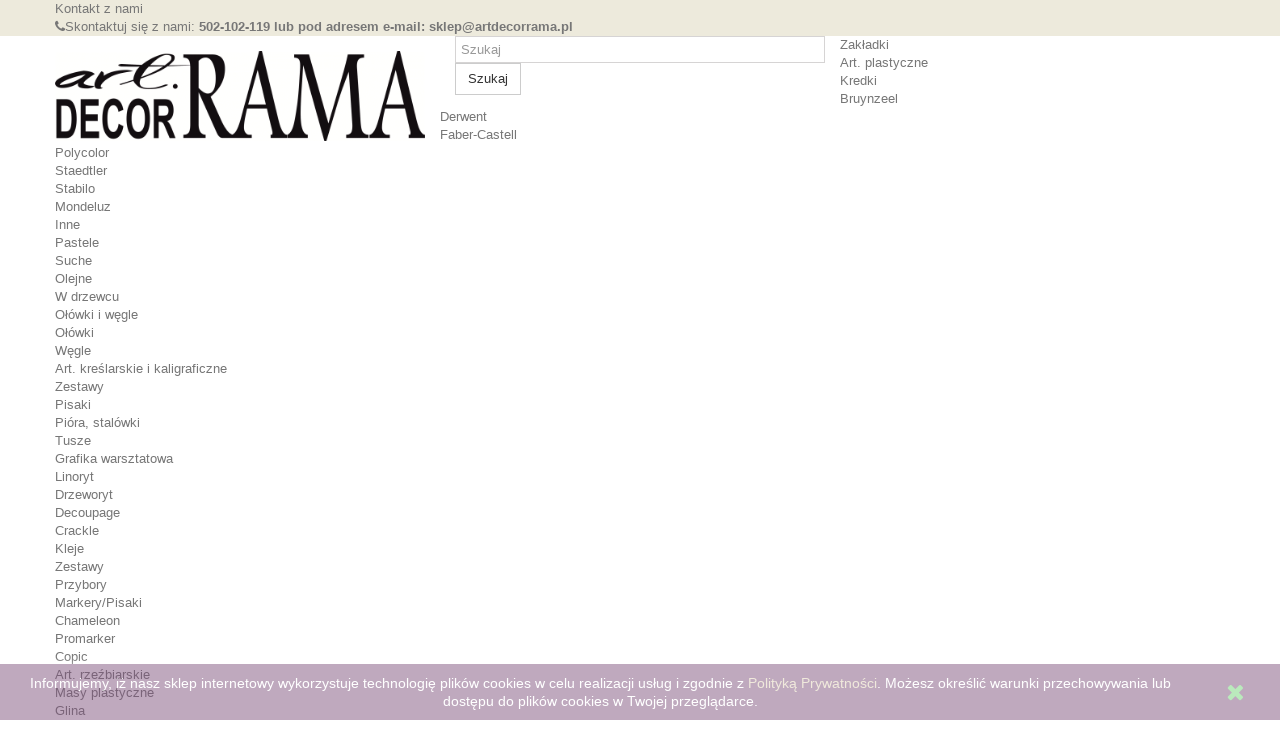

--- FILE ---
content_type: text/html; charset=utf-8
request_url: https://www.sklep.artdecorrama.pl/110-kleje
body_size: 96791
content:
<!DOCTYPE HTML>
<!--[if lt IE 7]> <html class="no-js lt-ie9 lt-ie8 lt-ie7" lang="pl-pl"><![endif]-->
<!--[if IE 7]><html class="no-js lt-ie9 lt-ie8 ie7" lang="pl-pl"><![endif]-->
<!--[if IE 8]><html class="no-js lt-ie9 ie8" lang="pl-pl"><![endif]-->
<!--[if gt IE 8]> <html class="no-js ie9" lang="pl-pl"><![endif]-->
<html lang="pl-pl">
	<head>
		<meta charset="utf-8" />
		<title>Kleje - PHU Artdecorrama</title>
						<meta name="generator" content="PrestaShop" />
		<meta name="robots" content="index,follow" />
		<meta name="viewport" content="width=device-width, minimum-scale=0.25, maximum-scale=1.6, initial-scale=1.0" />
		<meta name="apple-mobile-web-app-capable" content="yes" />
		<link rel="icon" type="image/vnd.microsoft.icon" href="/img/favicon.ico?1653728196" />
		<link rel="shortcut icon" type="image/x-icon" href="/img/favicon.ico?1653728196" />
									<link rel="stylesheet" href="/themes/default-bootstrap/css/global.css" type="text/css" media="all" />
							<link rel="stylesheet" href="/themes/default-bootstrap/css/autoload/highdpi.css" type="text/css" media="all" />
							<link rel="stylesheet" href="/themes/default-bootstrap/css/autoload/responsive-tables.css" type="text/css" media="all" />
							<link rel="stylesheet" href="/themes/default-bootstrap/css/autoload/uniform.default.css" type="text/css" media="all" />
							<link rel="stylesheet" href="/themes/default-bootstrap/css/product_list.css" type="text/css" media="all" />
							<link rel="stylesheet" href="/themes/default-bootstrap/css/category.css" type="text/css" media="all" />
							<link rel="stylesheet" href="/themes/default-bootstrap/css/scenes.css" type="text/css" media="all" />
							<link rel="stylesheet" href="/themes/default-bootstrap/css/modules/blockcategories/blockcategories.css" type="text/css" media="all" />
							<link rel="stylesheet" href="/themes/default-bootstrap/css/modules/blocklanguages/blocklanguages.css" type="text/css" media="all" />
							<link rel="stylesheet" href="/themes/default-bootstrap/css/modules/blockcontact/blockcontact.css" type="text/css" media="all" />
							<link rel="stylesheet" href="/themes/default-bootstrap/css/modules/blocknewproducts/blocknewproducts.css" type="text/css" media="all" />
							<link rel="stylesheet" href="/themes/default-bootstrap/css/modules/blocknewsletter/blocknewsletter.css" type="text/css" media="all" />
							<link rel="stylesheet" href="/themes/default-bootstrap/css/modules/blocktags/blocktags.css" type="text/css" media="all" />
							<link rel="stylesheet" href="/themes/default-bootstrap/css/modules/blocktopmenu/css/blocktopmenu.css" type="text/css" media="all" />
							<link rel="stylesheet" href="/themes/default-bootstrap/css/modules/blocktopmenu/css/superfish-modified.css" type="text/css" media="all" />
							<link rel="stylesheet" href="/themes/default-bootstrap/css/modules/blockviewed/blockviewed.css" type="text/css" media="all" />
							<link rel="stylesheet" href="/themes/default-bootstrap/css/modules/blockwishlist/blockwishlist.css" type="text/css" media="all" />
							<link rel="stylesheet" href="/themes/default-bootstrap/css/modules/favoriteproducts/favoriteproducts.css" type="text/css" media="all" />
							<link rel="stylesheet" href="/modules/advancedeucompliance/views/css/aeuc_front.css" type="text/css" media="all" />
							<link rel="stylesheet" href="/modules/themeconfigurator/css/hooks.css" type="text/css" media="all" />
							<link rel="stylesheet" href="/modules/themeconfigurator/css/theme9.css" type="text/css" media="all" />
							<link rel="stylesheet" href="/modules/themeconfigurator/css/font1.css" type="text/css" media="all" />
							<link rel="stylesheet" href="/modules/paragonczyfaktura/paragonczyfaktura.css" type="text/css" media="all" />
							<link rel="stylesheet" href="/modules/dotpay/web/css/front.css" type="text/css" media="all" />
							<link rel="stylesheet" href="/themes/default-bootstrap/css/modules/blocksearch/blocksearch.css" type="text/css" media="all" />
							<link rel="stylesheet" href="/js/jquery/plugins/autocomplete/jquery.autocomplete.css" type="text/css" media="all" />
										<script type="text/javascript">
var FancyboxI18nClose = 'Zamknij';
var FancyboxI18nNext = 'Następny';
var FancyboxI18nPrev = 'Poprzedni';
var added_to_wishlist = 'Produkt został pomyślnie dodany do listy życzeń.';
var ajaxsearch = true;
var baseDir = 'https://www.sklep.artdecorrama.pl/';
var baseUri = 'https://www.sklep.artdecorrama.pl/';
var blocksearch_type = 'top';
var comparator_max_item = 0;
var comparedProductsIds = [];
var contentOnly = false;
var currency = {"id":1,"name":"Z\u0142oty","iso_code":"PLN","iso_code_num":"985","sign":"z\u0142","blank":"1","conversion_rate":"1.000000","deleted":"0","format":"2","decimals":"1","active":"1","prefix":"","suffix":" z\u0142","id_shop_list":null,"force_id":false};
var currencyBlank = 1;
var currencyFormat = 2;
var currencyRate = 1;
var currencySign = 'zł';
var displayList = true;
var favorite_products_url_add = 'https://www.sklep.artdecorrama.pl/module/favoriteproducts/actions?process=add';
var favorite_products_url_remove = 'https://www.sklep.artdecorrama.pl/module/favoriteproducts/actions?process=remove';
var id_lang = 1;
var instantsearch = true;
var isGuest = 0;
var isLogged = 0;
var isMobile = false;
var loggin_required = 'Musisz być zalogowany aby zarządzać listą życzeń.';
var max_item = 'Nie możesz dodać więcej niż 0 produkt(ów) do porównania';
var min_item = 'Wybierz proszę przynajmniej jeden produkt';
var mywishlist_url = 'https://www.sklep.artdecorrama.pl/module/blockwishlist/mywishlist';
var page_name = 'category';
var placeholder_blocknewsletter = 'Wpisz swój e-mail';
var priceDisplayMethod = 0;
var priceDisplayPrecision = 2;
var quickView = false;
var request = 'https://www.sklep.artdecorrama.pl/110-kleje';
var roundMode = 2;
var search_url = 'https://www.sklep.artdecorrama.pl/szukaj';
var static_token = 'ef8895fae69431fe7320df634e7426d1';
var token = '894a0b6d51504406a7eee2c43d26ae79';
var usingSecureMode = true;
var wishlistProductsIds = false;
</script>


						<script type="text/javascript" src="/js/jquery/jquery-1.11.0.min.js"></script>
						<script type="text/javascript" src="/js/jquery/jquery-migrate-1.2.1.min.js"></script>
						<script type="text/javascript" src="/js/jquery/plugins/jquery.easing.js"></script>
						<script type="text/javascript" src="/js/tools.js"></script>
						<script type="text/javascript" src="/themes/default-bootstrap/js/global.js"></script>
						<script type="text/javascript" src="/themes/default-bootstrap/js/autoload/10-bootstrap.min.js"></script>
						<script type="text/javascript" src="/themes/default-bootstrap/js/autoload/15-jquery.total-storage.min.js"></script>
						<script type="text/javascript" src="/themes/default-bootstrap/js/autoload/15-jquery.uniform-modified.js"></script>
						<script type="text/javascript" src="/themes/default-bootstrap/js/category.js"></script>
						<script type="text/javascript" src="/themes/default-bootstrap/js/tools/treeManagement.js"></script>
						<script type="text/javascript" src="/themes/default-bootstrap/js/modules/blocknewsletter/blocknewsletter.js"></script>
						<script type="text/javascript" src="/themes/default-bootstrap/js/modules/blocktopmenu/js/hoverIntent.js"></script>
						<script type="text/javascript" src="/themes/default-bootstrap/js/modules/blocktopmenu/js/superfish-modified.js"></script>
						<script type="text/javascript" src="/themes/default-bootstrap/js/modules/blocktopmenu/js/blocktopmenu.js"></script>
						<script type="text/javascript" src="/themes/default-bootstrap/js/modules/blockwishlist/js/ajax-wishlist.js"></script>
						<script type="text/javascript" src="/modules/favoriteproducts/favoriteproducts.js"></script>
						<script type="text/javascript" src="/modules/ganalytics/views/js/GoogleAnalyticActionLib.js"></script>
						<script type="text/javascript" src="/js/jquery/plugins/jquery.cooki-plugin.js"></script>
						<script type="text/javascript" src="/js/jquery/plugins/autocomplete/jquery.autocomplete.js"></script>
						<script type="text/javascript" src="/themes/default-bootstrap/js/modules/blocksearch/blocksearch.js"></script>
							
			<script type="text/javascript">
				(window.gaDevIds=window.gaDevIds||[]).push('d6YPbH');
				(function(i,s,o,g,r,a,m){i['GoogleAnalyticsObject']=r;i[r]=i[r]||function(){
				(i[r].q=i[r].q||[]).push(arguments)},i[r].l=1*new Date();a=s.createElement(o),
				m=s.getElementsByTagName(o)[0];a.async=1;a.src=g;m.parentNode.insertBefore(a,m)
				})(window,document,'script','//www.google-analytics.com/analytics.js','ga');
				ga('create', 'UA-54093867-2', 'auto');
				ga('require', 'ec');</script>
		<link rel="stylesheet" href="https://fonts.googleapis.com/css?family=Open+Sans:300,600&amp;subset=latin,latin-ext" type="text/css" media="all" />
		
	
		
		<!--[if IE 8]>
		<script src="https://oss.maxcdn.com/libs/html5shiv/3.7.0/html5shiv.js"></script>
		<script src="https://oss.maxcdn.com/libs/respond.js/1.3.0/respond.min.js"></script>
		<![endif]-->
		<script src="https://swiadectwa.legalniewsieci.pl/themes/default/assets/js-v2/initwidget.min.js"></script>
		
         <script>
		
            var params  = {
                'id': "LWS-5bae1f6c57642ae9be21307e082a965e",
                'type' : "1"
            };
            initWidget(params);

			
        </script>
 
	</head>
	<body
	 id="category" class="category category-110 category-kleje show-left-column hide-right-column lang_pl">
	
					<div id="page">
			<div class="header-container">
				<header id="header">
					<div class="banner">
						<div class="container">
							<div class="row">
								
							</div>
						</div>
					</div>
					<div class="nav">
						<div class="container">
							<div class="row">
								<nav><!-- Block languages module -->
<!-- /Block languages module -->
<div id="contact-link" >
	<a href="https://www.sklep.artdecorrama.pl/kontakt" title="Kontakt z nami">Kontakt z nami</a>
</div>
	<span class="shop-phone">
		<i class="icon-phone"></i>Skontaktuj się z nami: <strong>502-102-119 lub pod adresem e-mail: sklep@artdecorrama.pl</strong>
	</span>
</nav>
							</div>
						</div>
					</div>
					<div>
						<div class="container">
							<div class="row">
								<div id="header_logo">
									<a href="https://www.sklep.artdecorrama.pl/" title="PHU Artdecorrama">
										<img class="logo img-responsive" src="https://www.sklep.artdecorrama.pl/img/sklep-dla-plastykow-artdecorrama-logo-1441104196.jpg" alt="PHU Artdecorrama" width="458" height="111"/>
									</a>
								</div>
								<!-- Block search module TOP -->
<div id="search_block_top" class="col-sm-4 clearfix">
	<form id="searchbox" method="get" action="//www.sklep.artdecorrama.pl/szukaj" >
		<input type="hidden" name="controller" value="search" />
		<input type="hidden" name="orderby" value="position" />
		<input type="hidden" name="orderway" value="desc" />
		<input class="search_query form-control" type="text" id="search_query_top" name="search_query" placeholder="Szukaj" value="" />
		<button type="submit" name="submit_search" class="btn btn-default button-search">
			<span>Szukaj</span>
		</button>
	</form>
</div>
<!-- /Block search module TOP -->	<!-- Menu -->
	<div id="block_top_menu" class="sf-contener clearfix col-lg-12">
		<div class="cat-title">Zakładki</div>
		<ul class="sf-menu clearfix menu-content">
			<li><a href="https://www.sklep.artdecorrama.pl/148-art-plastyczne" title="Art. plastyczne">Art. plastyczne</a><ul><li><a href="https://www.sklep.artdecorrama.pl/197-kredki" title="Kredki">Kredki</a><ul><li><a href="https://www.sklep.artdecorrama.pl/198-bruynzeel" title="Bruynzeel">Bruynzeel</a></li><li><a href="https://www.sklep.artdecorrama.pl/199-derwent" title="Derwent">Derwent</a></li><li><a href="https://www.sklep.artdecorrama.pl/200-faber-castell" title="Faber-Castell">Faber-Castell</a></li><li><a href="https://www.sklep.artdecorrama.pl/266-polycolor" title="Polycolor">Polycolor</a></li><li><a href="https://www.sklep.artdecorrama.pl/276-staedtler" title="Staedtler">Staedtler</a></li><li><a href="https://www.sklep.artdecorrama.pl/277-stabilo" title="Stabilo">Stabilo</a></li><li><a href="https://www.sklep.artdecorrama.pl/280-mondeluz" title="Mondeluz">Mondeluz</a></li><li><a href="https://www.sklep.artdecorrama.pl/310-inne" title="Inne">Inne</a></li></ul></li><li><a href="https://www.sklep.artdecorrama.pl/149-pastele" title="Pastele">Pastele</a><ul><li><a href="https://www.sklep.artdecorrama.pl/166-suche" title="Suche">Suche</a><ul></ul></li><li><a href="https://www.sklep.artdecorrama.pl/172-olejne" title="Olejne">Olejne</a><ul></ul></li><li><a href="https://www.sklep.artdecorrama.pl/176-w-drzewcu" title="W drzewcu">W drzewcu</a><ul></ul></li></ul></li><li><a href="https://www.sklep.artdecorrama.pl/150-olowki-i-wegle" title="Ołówki i węgle">Ołówki i węgle</a><ul><li><a href="https://www.sklep.artdecorrama.pl/178-olowki" title="Ołówki">Ołówki</a><ul></ul></li><li><a href="https://www.sklep.artdecorrama.pl/179-wegle" title="Węgle">Węgle</a></li></ul></li><li><a href="https://www.sklep.artdecorrama.pl/247-art-kreslarskie-i-kaligraficzne" title="Art. kreślarskie i kaligraficzne">Art. kreślarskie i kaligraficzne</a><ul><li><a href="https://www.sklep.artdecorrama.pl/265-zestawy" title="Zestawy">Zestawy</a></li><li><a href="https://www.sklep.artdecorrama.pl/283-pisaki" title="Pisaki">Pisaki</a></li><li><a href="https://www.sklep.artdecorrama.pl/284-piora-stalowki" title="Pióra, stalówki">Pióra, stalówki</a></li><li><a href="https://www.sklep.artdecorrama.pl/285-tusze" title="Tusze">Tusze</a></li></ul></li><li><a href="https://www.sklep.artdecorrama.pl/245-grafika-warsztatowa" title="Grafika warsztatowa">Grafika warsztatowa</a><ul><li><a href="https://www.sklep.artdecorrama.pl/268-linoryt" title="Linoryt">Linoryt</a></li><li><a href="https://www.sklep.artdecorrama.pl/269-drzeworyt" title="Drzeworyt">Drzeworyt</a></li></ul></li><li><a href="https://www.sklep.artdecorrama.pl/45-decoupage" title="Decoupage">Decoupage</a><ul><li><a href="https://www.sklep.artdecorrama.pl/46-crackle" title="Crackle">Crackle</a><ul></ul></li><li><a href="https://www.sklep.artdecorrama.pl/47-kleje" title="Kleje">Kleje</a></li><li><a href="https://www.sklep.artdecorrama.pl/264-zestawy" title="Zestawy">Zestawy</a></li><li><a href="https://www.sklep.artdecorrama.pl/286-przybory" title="Przybory">Przybory</a></li></ul></li><li><a href="https://www.sklep.artdecorrama.pl/152-markerypisaki" title="Markery/Pisaki">Markery/Pisaki</a><ul><li><a href="https://www.sklep.artdecorrama.pl/187-chameleon" title="Chameleon">Chameleon</a></li><li><a href="https://www.sklep.artdecorrama.pl/194-promarker" title="Promarker">Promarker</a></li><li><a href="https://www.sklep.artdecorrama.pl/311-copic" title="Copic">Copic</a></li></ul></li><li><a href="https://www.sklep.artdecorrama.pl/246-art-rzezbiarskie" title="Art. rzeźbiarskie">Art. rzeźbiarskie</a><ul><li><a href="https://www.sklep.artdecorrama.pl/145-masy-plastyczne" title="Masy plastyczne">Masy plastyczne</a><ul><li><a href="https://www.sklep.artdecorrama.pl/139-glina" title="Glina">Glina</a></li><li><a href="https://www.sklep.artdecorrama.pl/146-gips" title="Gips">Gips</a></li><li><a href="https://www.sklep.artdecorrama.pl/147-glinka-samoutwardzalna" title="Glinka samoutwardzalna">Glinka samoutwardzalna</a></li></ul></li><li><a href="https://www.sklep.artdecorrama.pl/259-formy" title="Formy">Formy</a></li></ul></li></ul></li><li><a href="https://www.sklep.artdecorrama.pl/3-farby" title="Farby">Farby</a><ul><li><a href="https://www.sklep.artdecorrama.pl/4-farby-olejne" title="Farby olejne">Farby olejne</a><ul><li><a href="https://www.sklep.artdecorrama.pl/15-rembrandt" title="Rembrandt">Rembrandt</a></li><li><a href="https://www.sklep.artdecorrama.pl/16-van-gogh" title="Van Gogh">Van Gogh</a></li><li><a href="https://www.sklep.artdecorrama.pl/17-art-creation" title="Art Creation">Art Creation</a></li><li><a href="https://www.sklep.artdecorrama.pl/18-classico" title="Classico">Classico</a></li><li><a href="https://www.sklep.artdecorrama.pl/19-georgian" title="Georgian">Georgian</a></li><li><a href="https://www.sklep.artdecorrama.pl/20-olej-for-art" title="Olej for Art">Olej for Art</a></li><li><a href="https://www.sklep.artdecorrama.pl/21-graduate" title="Graduate">Graduate</a></li><li><a href="https://www.sklep.artdecorrama.pl/229-etude" title="Etude">Etude</a></li><li><a href="https://www.sklep.artdecorrama.pl/32-zestawy-farb-olejnych" title="Zestawy farb olejnych">Zestawy farb olejnych</a></li></ul></li><li><a href="https://www.sklep.artdecorrama.pl/12-farby-akrylowe" title="Farby akrylowe">Farby akrylowe</a><ul><li><a href="https://www.sklep.artdecorrama.pl/23-amsterdam" title="Amsterdam">Amsterdam</a></li><li><a href="https://www.sklep.artdecorrama.pl/27-a-kryl" title="A'kryl">A'kryl</a></li><li><a href="https://www.sklep.artdecorrama.pl/25-maxi-acril" title="Maxi Acril">Maxi Acril</a></li><li><a href="https://www.sklep.artdecorrama.pl/28-fevicryl" title="Fevicryl">Fevicryl</a></li><li><a href="https://www.sklep.artdecorrama.pl/26-polycolor" title="Polycolor">Polycolor</a></li><li><a href="https://www.sklep.artdecorrama.pl/24-system3" title="System3">System3</a></li><li><a href="https://www.sklep.artdecorrama.pl/220-vallejo" title="Vallejo">Vallejo</a></li><li><a href="https://www.sklep.artdecorrama.pl/230-art-creation" title="Art Creation">Art Creation</a></li><li><a href="https://www.sklep.artdecorrama.pl/298-van-gogh" title="Van Gogh">Van Gogh</a></li><li><a href="https://www.sklep.artdecorrama.pl/37-zestawy-farb-akrylowych" title="Zestawy farb akrylowych">Zestawy farb akrylowych</a></li></ul></li><li><a href="https://www.sklep.artdecorrama.pl/13-farby-akwarelowe" title="Farby akwarelowe">Farby akwarelowe</a><ul><li><a href="https://www.sklep.artdecorrama.pl/29-van-gogh" title="Van Gogh">Van Gogh</a></li><li><a href="https://www.sklep.artdecorrama.pl/202-rembrandt" title="Rembrandt">Rembrandt</a></li><li><a href="https://www.sklep.artdecorrama.pl/232-ecoline" title="Ecoline">Ecoline</a></li><li><a href="https://www.sklep.artdecorrama.pl/39-zestawy-farb-akwarelowych" title="Zestawy farb akwarelowych">Zestawy farb akwarelowych</a></li></ul></li><li><a href="https://www.sklep.artdecorrama.pl/14-farby-temperowe" title="Farby temperowe">Farby temperowe</a><ul><li><a href="https://www.sklep.artdecorrama.pl/76-aero" title="Aero">Aero</a></li><li><a href="https://www.sklep.artdecorrama.pl/78-one" title="One">One</a></li><li><a href="https://www.sklep.artdecorrama.pl/233-happycolor" title="HappyColor">HappyColor</a></li><li><a href="https://www.sklep.artdecorrama.pl/234-lefranc" title="Lefranc">Lefranc</a></li><li><a href="https://www.sklep.artdecorrama.pl/239-zestawy-farb-temperowych" title="Zestawy farb temperowych">Zestawy farb temperowych</a></li></ul></li><li><a href="https://www.sklep.artdecorrama.pl/30-farby-witrazowe" title="Farby witrażowe">Farby witrażowe</a><ul><li><a href="https://www.sklep.artdecorrama.pl/31-talens" title="Talens">Talens</a></li><li><a href="https://www.sklep.artdecorrama.pl/218-deco" title="Deco">Deco</a></li><li><a href="https://www.sklep.artdecorrama.pl/222-fevicryl" title="Fevicryl">Fevicryl</a></li><li><a href="https://www.sklep.artdecorrama.pl/235-idea" title="Idea">Idea</a></li><li><a href="https://www.sklep.artdecorrama.pl/240-zestawy-farb-witrazowych" title="Zestawy farb witrażowych">Zestawy farb witrażowych</a></li></ul></li><li><a href="https://www.sklep.artdecorrama.pl/211-inne" title="Inne">Inne</a><ul><li><a href="https://www.sklep.artdecorrama.pl/275-konturowki" title="Konturówki">Konturówki</a></li><li><a href="https://www.sklep.artdecorrama.pl/287-farby-kredowe" title="Farby kredowe">Farby kredowe</a></li><li><a href="https://www.sklep.artdecorrama.pl/296-barwniki" title="Barwniki">Barwniki</a></li></ul></li><li><a href="https://www.sklep.artdecorrama.pl/299-inne-farby-lub-pisaki" title="Inne farby lub pisaki">Inne farby lub pisaki</a><ul><li><a href="https://www.sklep.artdecorrama.pl/300-do-tkanin" title="Do tkanin">Do tkanin</a></li><li><a href="https://www.sklep.artdecorrama.pl/301-do-ceramikiporcelany" title="Do ceramiki/porcelany">Do ceramiki/porcelany</a></li><li><a href="https://www.sklep.artdecorrama.pl/302-do-ciala" title="Do ciała">Do ciała</a></li><li><a href="https://www.sklep.artdecorrama.pl/303-do-skor" title="Do skór">Do skór</a></li><li><a href="https://www.sklep.artdecorrama.pl/304-do-drewna" title="Do drewna">Do drewna</a></li><li><a href="https://www.sklep.artdecorrama.pl/305-do-malowania-twarzywlosow" title="Do malowania twarzy/włosów">Do malowania twarzy/włosów</a></li></ul></li></ul></li><li><a href="https://www.sklep.artdecorrama.pl/49-akcesoria" title="Akcesoria">Akcesoria</a><ul><li><a href="https://www.sklep.artdecorrama.pl/56-narzedzia-i-przybory" title="Narzędzia i przybory">Narzędzia i przybory</a><ul><li><a href="https://www.sklep.artdecorrama.pl/62-pedzle" title="Pędzle">Pędzle</a></li><li><a href="https://www.sklep.artdecorrama.pl/63-szpachelki" title="Szpachelki">Szpachelki</a></li><li><a href="https://www.sklep.artdecorrama.pl/138-dluta" title="Dłuta">Dłuta</a></li><li><a href="https://www.sklep.artdecorrama.pl/64-palety" title="Palety">Palety</a></li><li><a href="https://www.sklep.artdecorrama.pl/58-podobrazia-i-tablice-malarskie" title="Podobrazia i tablice malarskie">Podobrazia i tablice malarskie</a></li><li><a href="https://www.sklep.artdecorrama.pl/256-noze" title="Noże">Noże</a></li><li><a href="https://www.sklep.artdecorrama.pl/267-walki" title="Wałki">Wałki</a></li><li><a href="https://www.sklep.artdecorrama.pl/270-gumki-i-temperowki" title="Gumki i temperówki">Gumki i temperówki</a></li></ul></li><li><a href="https://www.sklep.artdecorrama.pl/151-bloki-i-szkicowniki" title="Bloki i szkicowniki">Bloki i szkicowniki</a><ul><li><a href="https://www.sklep.artdecorrama.pl/289-do-akwareli" title="Do akwareli">Do akwareli</a></li><li><a href="https://www.sklep.artdecorrama.pl/290-do-farb-olejnych-i-akrylowych" title="Do farb olejnych i akrylowych">Do farb olejnych i akrylowych</a></li><li><a href="https://www.sklep.artdecorrama.pl/291-do-pasteli" title="Do pasteli">Do pasteli</a></li><li><a href="https://www.sklep.artdecorrama.pl/292-do-rysunku" title="Do rysunku">Do rysunku</a></li><li><a href="https://www.sklep.artdecorrama.pl/293-szkicowniki" title="Szkicowniki">Szkicowniki</a></li></ul></li><li><a href="https://www.sklep.artdecorrama.pl/244-manekiny" title="Manekiny">Manekiny</a></li><li><a href="https://www.sklep.artdecorrama.pl/33-media" title="Media">Media</a><ul><li><a href="https://www.sklep.artdecorrama.pl/34-terpentyny" title="Terpentyny">Terpentyny</a></li><li><a href="https://www.sklep.artdecorrama.pl/35-werniksy" title="Werniksy">Werniksy</a></li><li><a href="https://www.sklep.artdecorrama.pl/36-inne-media" title="Inne media">Inne media</a></li></ul></li><li><a href="https://www.sklep.artdecorrama.pl/54-ramy" title="Ramy">Ramy</a><ul><li><a href="https://www.sklep.artdecorrama.pl/81-antyramy" title="Antyramy">Antyramy</a><ul></ul></li></ul></li><li><a href="https://www.sklep.artdecorrama.pl/243-kasety-piorniki-pojemniki" title="Kasety, piórniki, pojemniki">Kasety, piórniki, pojemniki</a></li></ul></li><li><a href="https://www.sklep.artdecorrama.pl/50-art-szkolne-i-biurowe" title="Art. szkolne i biurowe">Art. szkolne i biurowe</a><ul><li><a href="https://www.sklep.artdecorrama.pl/92-akcesoria" title="Akcesoria">Akcesoria</a><ul><li><a href="https://www.sklep.artdecorrama.pl/84-gumki-i-temperowki" title="Gumki i temperówki">Gumki i temperówki</a></li><li><a href="https://www.sklep.artdecorrama.pl/93-linijki-ekierki" title="Linijki, ekierki">Linijki, ekierki</a></li><li><a href="https://www.sklep.artdecorrama.pl/94-nozyczki" title="Nożyczki">Nożyczki</a></li><li class="sfHoverForce"><a href="https://www.sklep.artdecorrama.pl/110-kleje" title="Kleje">Kleje</a></li><li><a href="https://www.sklep.artdecorrama.pl/112-korektory" title="Korektory">Korektory</a></li><li><a href="https://www.sklep.artdecorrama.pl/115-cyrkle-i-nozyki" title="Cyrkle i nożyki">Cyrkle i nożyki</a></li><li><a href="https://www.sklep.artdecorrama.pl/260-zszywacze" title="Zszywacze">Zszywacze</a></li><li><a href="https://www.sklep.artdecorrama.pl/261-dziurkacze" title="Dziurkacze">Dziurkacze</a></li><li><a href="https://www.sklep.artdecorrama.pl/262-tasmy" title="Taśmy">Taśmy</a></li><li><a href="https://www.sklep.artdecorrama.pl/271-tablice-kredy" title="Tablice, kredy">Tablice, kredy</a></li><li><a href="https://www.sklep.artdecorrama.pl/295-inne" title="Inne">Inne</a></li></ul></li><li><a href="https://www.sklep.artdecorrama.pl/95-przybory-do-pisania" title="Przybory do pisania">Przybory do pisania</a><ul><li><a href="https://www.sklep.artdecorrama.pl/85-dlugopisy" title="Długopisy">Długopisy</a></li><li><a href="https://www.sklep.artdecorrama.pl/89-podkreslacze-i-zakreslacze" title="Podkreślacze i Zakreślacze">Podkreślacze i Zakreślacze</a></li><li><a href="https://www.sklep.artdecorrama.pl/96-cienkopisy" title="Cienkopisy">Cienkopisy</a></li><li><a href="https://www.sklep.artdecorrama.pl/99-markery" title="Markery">Markery</a></li><li><a href="https://www.sklep.artdecorrama.pl/111-piora" title="Pióra">Pióra</a></li><li><a href="https://www.sklep.artdecorrama.pl/258-atramenty" title="Atramenty">Atramenty</a></li><li><a href="https://www.sklep.artdecorrama.pl/297-naboje-i-wklady" title="Naboje i wkłady">Naboje i wkłady</a></li></ul></li><li><a href="https://www.sklep.artdecorrama.pl/97-przybory-do-rysowania" title="Przybory do rysowania">Przybory do rysowania</a><ul><li><a href="https://www.sklep.artdecorrama.pl/87-kredki-pastele" title="Kredki, pastele">Kredki, pastele</a></li><li><a href="https://www.sklep.artdecorrama.pl/100-pisaki-mazaki-flamastry" title="Pisaki, mazaki, flamastry">Pisaki, mazaki, flamastry</a></li><li><a href="https://www.sklep.artdecorrama.pl/86-olowki" title="Ołówki">Ołówki</a></li></ul></li><li><a href="https://www.sklep.artdecorrama.pl/98-przybory-do-malowania" title="Przybory do malowania">Przybory do malowania</a><ul><li><a href="https://www.sklep.artdecorrama.pl/91-farbki-akwarelowe-i-plakatowe" title="Farbki akwarelowe i plakatowe">Farbki akwarelowe i plakatowe</a></li><li><a href="https://www.sklep.artdecorrama.pl/101-pedzelki" title="Pędzelki">Pędzelki</a></li></ul></li><li><a href="https://www.sklep.artdecorrama.pl/102-artykuly-papiernicze" title="Artykuły papiernicze">Artykuły papiernicze</a><ul><li><a href="https://www.sklep.artdecorrama.pl/88-zeszyty" title="Zeszyty">Zeszyty</a></li><li><a href="https://www.sklep.artdecorrama.pl/103-teczki" title="Teczki">Teczki</a></li><li><a href="https://www.sklep.artdecorrama.pl/104-bloki" title="Bloki">Bloki</a></li><li><a href="https://www.sklep.artdecorrama.pl/106-notesy" title="Notesy">Notesy</a></li><li><a href="https://www.sklep.artdecorrama.pl/109-bibula" title="Bibuła">Bibuła</a></li></ul></li><li><a href="https://www.sklep.artdecorrama.pl/107-przybory-do-modelowania" title="Przybory do modelowania">Przybory do modelowania</a><ul><li><a href="https://www.sklep.artdecorrama.pl/90-plastelina" title="Plastelina">Plastelina</a></li><li><a href="https://www.sklep.artdecorrama.pl/108-modelina" title="Modelina">Modelina</a></li><li><a href="https://www.sklep.artdecorrama.pl/113-glina" title="Glina">Glina</a></li><li><a href="https://www.sklep.artdecorrama.pl/263-ciastolina" title="Ciastolina">Ciastolina</a></li></ul></li></ul></li><li><a href="https://www.sklep.artdecorrama.pl/114-dla-najmlodszych" title="Dla Najmłodszych">Dla Najmłodszych</a><ul><li><a href="https://www.sklep.artdecorrama.pl/141-farbykredki-do-malowania-twarzy" title="Farby/kredki do malowania twarzy">Farby/kredki do malowania twarzy</a></li><li><a href="https://www.sklep.artdecorrama.pl/142-kredki-i-flamastry" title="Kredki i flamastry">Kredki i flamastry</a></li><li><a href="https://www.sklep.artdecorrama.pl/143-farbki" title="Farbki">Farbki</a></li><li><a href="https://www.sklep.artdecorrama.pl/215-zestawy-kreatywne" title="Zestawy kreatywne">Zestawy kreatywne</a></li><li><a href="https://www.sklep.artdecorrama.pl/281-kredy-chodnikowe" title="Kredy chodnikowe">Kredy chodnikowe</a></li></ul></li><li><a href="https://www.sklep.artdecorrama.pl/248-na-prezent" title="Na prezent">Na prezent</a><ul><li><a href="https://www.sklep.artdecorrama.pl/251-komplety-artystyczne" title="Komplety artystyczne">Komplety artystyczne</a></li><li><a href="https://www.sklep.artdecorrama.pl/252-zestawy" title="Zestawy">Zestawy</a></li></ul></li><li><a href="https://www.sklep.artdecorrama.pl/253-inne" title="Inne">Inne</a><ul><li><a href="https://www.sklep.artdecorrama.pl/278-hobbystyczne" title="Hobbystyczne">Hobbystyczne</a><ul><li><a href="https://www.sklep.artdecorrama.pl/279-kolorowanki-dla-doroslych" title="Kolorowanki dla dorosłych">Kolorowanki dla dorosłych</a></li></ul></li><li><a href="https://www.sklep.artdecorrama.pl/288-dekoracyjne" title="Dekoracyjne">Dekoracyjne</a></li></ul></li>
					</ul>
	</div>
	<!--/ Menu -->

							</div>
						</div>
					</div>
					
			
   



					
					
				</header>
			</div>
			<div class="columns-container">
				<div id="columns" class="container">
											
<!-- Breadcrumb -->
<div class="breadcrumb clearfix">
	<a class="home" href="https://www.sklep.artdecorrama.pl/" title="Powr&oacute;t do strony gł&oacute;wnej"><i class="icon-home"></i></a>
			<span class="navigation-pipe">&gt;</span>
					<span class="navigation_page"><span itemscope itemtype="http://data-vocabulary.org/Breadcrumb"><a itemprop="url" href="https://www.sklep.artdecorrama.pl/50-art-szkolne-i-biurowe" title="Art. szkolne i biurowe" ><span itemprop="title">Art. szkolne i biurowe</span></a></span><span class="navigation-pipe">></span><span itemscope itemtype="http://data-vocabulary.org/Breadcrumb"><a itemprop="url" href="https://www.sklep.artdecorrama.pl/92-akcesoria" title="Akcesoria" ><span itemprop="title">Akcesoria</span></a></span><span class="navigation-pipe">></span>Kleje</span>
			</div>
<!-- /Breadcrumb -->

										<div id="slider_row" class="row">
						<div id="top_column" class="center_column col-xs-12 col-sm-12"></div>
					</div>
					<div class="row">
																		<div id="center_column" class="center_column col-xs-12 col-sm-12">
						
						
	
	

	    				<div class="content_scene_cat">
            	                 
                                             </div>
                              </div>
				<h1 class="page-heading product-listing"><span class="cat-name">Kleje&nbsp;</span><span class="heading-counter">Jest 59 produkt&oacute;w.</span>
</h1>
							<div class="content_sortPagiBar clearfix">
            	<div class="sortPagiBar clearfix">
            		<ul class="display hidden-xs">
	<li class="display-title">Widok:</li>
    <li id="grid"><a rel="nofollow" href="#" title="Siatka"><i class="icon-th-large"></i>Siatka</a></li>
    <li id="list"><a rel="nofollow" href="#" title="Lista"><i class="icon-th-list"></i>Lista</a></li>
</ul>

<form id="productsSortForm" action="https://www.sklep.artdecorrama.pl/110-kleje" class="productsSortForm">
	<div class="select selector1">
		<label for="selectProductSort">Sortuj wg</label>
		<select id="selectProductSort" class="selectProductSort form-control">
			<option value="quantity:desc">--</option>
						<option value="name:asc">Nazwa produktu: od A do Z</option>
			<option value="name:desc">Nazwa produktu: od Z do A</option>
						<option value="reference:asc">Indeks: od najniższego</option>
			<option value="reference:desc">Indeks: od najwyższego</option>
		</select>
	</div>
</form>
<!-- /Sort products -->
			
	
                								<!-- nbr product/page -->
			<form action="https://www.sklep.artdecorrama.pl/110-kleje" method="get" class="nbrItemPage">
			<div class="clearfix selector1">
												<label for="nb_item">
					Pokaż
				</label>
																																	<input type="hidden" name="id_category" value="110" />
																			<select name="n" id="nb_item" class="form-control">
																							<option value="12" selected="selected">12</option>
																														<option value="24" >24</option>
																														<option value="60" >60</option>
																					</select>
				<span>na stronę</span>
			</div>
		</form>
		<!-- /nbr product/page -->

				</div>
                <div class="top-pagination-content clearfix">
                	
					
	
												<!-- Pagination -->
	<div id="pagination" class="pagination clearfix">
	    			<form class="showall" action="https://www.sklep.artdecorrama.pl/110-kleje" method="get">
				<div>
											                <button type="submit" class="btn btn-default button exclusive-medium">
	                	<span>Pokaż wszystkie</span>
	                </button>
																																							<input type="hidden" name="id_category" value="110" />
																			                <input name="n" id="nb_item" class="hidden" value="59" />
				</div>
			</form>
							<ul class="pagination">
									<li id="pagination_previous" class="disabled pagination_previous">
						<span>
							<i class="icon-chevron-left"></i> <b>Poprzedni</b>
						</span>
					</li>
																															<li class="active current">
							<span>
								<span>1</span>
							</span>
						</li>
																				<li>
							<a  href="/110-kleje?p=2">
								<span>2</span>
							</a>
						</li>
																				<li>
							<a  href="/110-kleje?p=3">
								<span>3</span>
							</a>
						</li>
																										<li>
						<a href="/110-kleje?p=4">
							<span>4</span>
						</a>
					</li>
					<li>
						<a href="/110-kleje?p=5">
							<span>5</span>
						</a>
					</li>
																		<li id="pagination_next" class="pagination_next">
						<a  href="/110-kleje?p=2" rel="next">
							<b>Następny</b> <i class="icon-chevron-right"></i>
						</a>
					</li>
							</ul>
			</div>
    <div class="product-count">
    	    		                        	                        	Pokazuje 1 - 12 z 59 element&oacute;w
		    </div>
	<!-- /Pagination -->

                </div>
			</div>
				
									
		
	
	<!-- Products list -->
	<ul class="product_list grid row">
			
		
		
								<li class="ajax_block_product col-xs-12 col-sm-6 col-md-4 first-in-line first-item-of-tablet-line first-item-of-mobile-line">
			<div class="product-container" itemscope itemtype="http://schema.org/Product">
				<div class="left-block">
					<div class="product-image-container">
						<a class="product_img_link" href="https://www.sklep.artdecorrama.pl/kleje/2097-klej-magic-tuba.html" title="Klej Magic- tuba" itemprop="url">
							<img class="replace-2x img-responsive" src="https://www.sklep.artdecorrama.pl/45-home_default/klej-magic-tuba.jpg" alt="Klej Magic- tuba" title="Klej Magic- tuba"  width="250" height="250" itemprop="image" />
						</a>
																													</div>
										
				</div>
				<div class="right-block">
					<h5 itemprop="name">
												<a class="product-name" href="https://www.sklep.artdecorrama.pl/kleje/2097-klej-magic-tuba.html" title="Klej Magic- tuba" itemprop="url" >
							Klej Magic- tuba
							
							
							
							
						</a>
					</h5>
					
					<p class="product-desc" itemprop="description">
						Klej Magic- tuba
					</p>
										<div class="button-container">
												<a class="button lnk_view btn btn-default" href="https://www.sklep.artdecorrama.pl/kleje/2097-klej-magic-tuba.html" title="Zobacz">
							<span>Więcej</span>
						</a>
					</div>
											<div class="color-list-container"></div>
										<div class="product-flags">
																	</div>
									</div>
					 				<div class="functional-buttons clearfix">
						
<div class="wishlist">
	<a class="addToWishlist wishlistProd_2097" href="#" rel="2097" onclick="WishlistCart('wishlist_block_list', 'add', '2097', false, 1); return false;">
		Dodaj do listy życzeń
	</a>
</div>

											</div>
							</div><!-- .product-container> -->
		</li>
			
		
		
								<li class="ajax_block_product col-xs-12 col-sm-6 col-md-4 last-item-of-tablet-line">
			<div class="product-container" itemscope itemtype="http://schema.org/Product">
				<div class="left-block">
					<div class="product-image-container">
						<a class="product_img_link" href="https://www.sklep.artdecorrama.pl/kleje/2192-klej-w-sztyfcie-crystal-8g-patio.html" title="Klej w sztyfcie crystal 8g Patio" itemprop="url">
							<img class="replace-2x img-responsive" src="https://www.sklep.artdecorrama.pl/399-home_default/klej-w-sztyfcie-crystal-8g-patio.jpg" alt="Klej w sztyfcie crystal 8g Patio" title="Klej w sztyfcie crystal 8g Patio"  width="250" height="250" itemprop="image" />
						</a>
																													</div>
										
				</div>
				<div class="right-block">
					<h5 itemprop="name">
												<a class="product-name" href="https://www.sklep.artdecorrama.pl/kleje/2192-klej-w-sztyfcie-crystal-8g-patio.html" title="Klej w sztyfcie crystal 8g Patio" itemprop="url" >
							Klej w sztyfcie crystal 8g Patio
							
							
							
							
						</a>
					</h5>
					
					<p class="product-desc" itemprop="description">
						Klej w sztyfcie crystal 8g Patio
					</p>
										<div class="button-container">
												<a class="button lnk_view btn btn-default" href="https://www.sklep.artdecorrama.pl/kleje/2192-klej-w-sztyfcie-crystal-8g-patio.html" title="Zobacz">
							<span>Więcej</span>
						</a>
					</div>
											<div class="color-list-container"></div>
										<div class="product-flags">
																	</div>
									</div>
					 				<div class="functional-buttons clearfix">
						
<div class="wishlist">
	<a class="addToWishlist wishlistProd_2192" href="#" rel="2192" onclick="WishlistCart('wishlist_block_list', 'add', '2192', false, 1); return false;">
		Dodaj do listy życzeń
	</a>
</div>

											</div>
							</div><!-- .product-container> -->
		</li>
			
		
		
								<li class="ajax_block_product col-xs-12 col-sm-6 col-md-4 last-in-line first-item-of-tablet-line last-item-of-mobile-line">
			<div class="product-container" itemscope itemtype="http://schema.org/Product">
				<div class="left-block">
					<div class="product-image-container">
						<a class="product_img_link" href="https://www.sklep.artdecorrama.pl/kleje/2193-klej-w-sztyfcie-crystal-15g-patio.html" title="Klej w sztyfcie crystal 15g Patio" itemprop="url">
							<img class="replace-2x img-responsive" src="https://www.sklep.artdecorrama.pl/397-home_default/klej-w-sztyfcie-crystal-15g-patio.jpg" alt="Klej w sztyfcie crystal 15g Patio" title="Klej w sztyfcie crystal 15g Patio"  width="250" height="250" itemprop="image" />
						</a>
																													</div>
										
				</div>
				<div class="right-block">
					<h5 itemprop="name">
												<a class="product-name" href="https://www.sklep.artdecorrama.pl/kleje/2193-klej-w-sztyfcie-crystal-15g-patio.html" title="Klej w sztyfcie crystal 15g Patio" itemprop="url" >
							Klej w sztyfcie crystal 15g Patio
							
							
							
							
						</a>
					</h5>
					
					<p class="product-desc" itemprop="description">
						Klej w sztyfcie crystal 15g Patio
					</p>
										<div class="button-container">
												<a class="button lnk_view btn btn-default" href="https://www.sklep.artdecorrama.pl/kleje/2193-klej-w-sztyfcie-crystal-15g-patio.html" title="Zobacz">
							<span>Więcej</span>
						</a>
					</div>
											<div class="color-list-container"></div>
										<div class="product-flags">
																	</div>
									</div>
					 				<div class="functional-buttons clearfix">
						
<div class="wishlist">
	<a class="addToWishlist wishlistProd_2193" href="#" rel="2193" onclick="WishlistCart('wishlist_block_list', 'add', '2193', false, 1); return false;">
		Dodaj do listy życzeń
	</a>
</div>

											</div>
							</div><!-- .product-container> -->
		</li>
			
		
		
								<li class="ajax_block_product col-xs-12 col-sm-6 col-md-4 first-in-line last-item-of-tablet-line first-item-of-mobile-line">
			<div class="product-container" itemscope itemtype="http://schema.org/Product">
				<div class="left-block">
					<div class="product-image-container">
						<a class="product_img_link" href="https://www.sklep.artdecorrama.pl/kleje/2101-klej-magic-w-sztyfcie-10g.html" title="Klej Magic w sztyfcie 10g" itemprop="url">
							<img class="replace-2x img-responsive" src="https://www.sklep.artdecorrama.pl/img/p/pl-default-home_default.jpg" alt="Klej Magic w sztyfcie 10g" title="Klej Magic w sztyfcie 10g"  width="250" height="250" itemprop="image" />
						</a>
																													</div>
										
				</div>
				<div class="right-block">
					<h5 itemprop="name">
												<a class="product-name" href="https://www.sklep.artdecorrama.pl/kleje/2101-klej-magic-w-sztyfcie-10g.html" title="Klej Magic w sztyfcie 10g" itemprop="url" >
							Klej Magic w sztyfcie 10g
							
							
							
							
						</a>
					</h5>
					
					<p class="product-desc" itemprop="description">
						Klej Magic w sztyfcie 10g
					</p>
										<div class="button-container">
												<a class="button lnk_view btn btn-default" href="https://www.sklep.artdecorrama.pl/kleje/2101-klej-magic-w-sztyfcie-10g.html" title="Zobacz">
							<span>Więcej</span>
						</a>
					</div>
											<div class="color-list-container"></div>
										<div class="product-flags">
																	</div>
									</div>
					 				<div class="functional-buttons clearfix">
						
<div class="wishlist">
	<a class="addToWishlist wishlistProd_2101" href="#" rel="2101" onclick="WishlistCart('wishlist_block_list', 'add', '2101', false, 1); return false;">
		Dodaj do listy życzeń
	</a>
</div>

											</div>
							</div><!-- .product-container> -->
		</li>
			
		
		
								<li class="ajax_block_product col-xs-12 col-sm-6 col-md-4 first-item-of-tablet-line">
			<div class="product-container" itemscope itemtype="http://schema.org/Product">
				<div class="left-block">
					<div class="product-image-container">
						<a class="product_img_link" href="https://www.sklep.artdecorrama.pl/kleje/2195-klej-w-sztyfcie-crystal-35g-patio.html" title="Klej w sztyfcie crystal 35g Patio" itemprop="url">
							<img class="replace-2x img-responsive" src="https://www.sklep.artdecorrama.pl/398-home_default/klej-w-sztyfcie-crystal-35g-patio.jpg" alt="Klej w sztyfcie crystal 35g Patio" title="Klej w sztyfcie crystal 35g Patio"  width="250" height="250" itemprop="image" />
						</a>
																													</div>
										
				</div>
				<div class="right-block">
					<h5 itemprop="name">
												<a class="product-name" href="https://www.sklep.artdecorrama.pl/kleje/2195-klej-w-sztyfcie-crystal-35g-patio.html" title="Klej w sztyfcie crystal 35g Patio" itemprop="url" >
							Klej w sztyfcie crystal 35g Patio
							
							
							
							
						</a>
					</h5>
					
					<p class="product-desc" itemprop="description">
						Klej w sztyfcie crystal 35g Patio
					</p>
										<div class="button-container">
												<a class="button lnk_view btn btn-default" href="https://www.sklep.artdecorrama.pl/kleje/2195-klej-w-sztyfcie-crystal-35g-patio.html" title="Zobacz">
							<span>Więcej</span>
						</a>
					</div>
											<div class="color-list-container"></div>
										<div class="product-flags">
																	</div>
									</div>
					 				<div class="functional-buttons clearfix">
						
<div class="wishlist">
	<a class="addToWishlist wishlistProd_2195" href="#" rel="2195" onclick="WishlistCart('wishlist_block_list', 'add', '2195', false, 1); return false;">
		Dodaj do listy życzeń
	</a>
</div>

											</div>
							</div><!-- .product-container> -->
		</li>
			
		
		
								<li class="ajax_block_product col-xs-12 col-sm-6 col-md-4 last-in-line last-item-of-tablet-line last-item-of-mobile-line">
			<div class="product-container" itemscope itemtype="http://schema.org/Product">
				<div class="left-block">
					<div class="product-image-container">
						<a class="product_img_link" href="https://www.sklep.artdecorrama.pl/kleje/1545-klej-uhu-82g-minionki.html" title="Klej UHU 8,2g. MINIONKI" itemprop="url">
							<img class="replace-2x img-responsive" src="https://www.sklep.artdecorrama.pl/238-home_default/klej-uhu-82g-minionki.jpg" alt="Klej UHU 8,2g. MINIONKI" title="Klej UHU 8,2g. MINIONKI"  width="250" height="250" itemprop="image" />
						</a>
																													</div>
										
				</div>
				<div class="right-block">
					<h5 itemprop="name">
												<a class="product-name" href="https://www.sklep.artdecorrama.pl/kleje/1545-klej-uhu-82g-minionki.html" title="Klej UHU 8,2g. MINIONKI" itemprop="url" >
							Klej UHU 8,2g. MINIONKI
							
							
							
							
						</a>
					</h5>
					
					<p class="product-desc" itemprop="description">
						Klej UHU 8,2g. MINIONKI
					</p>
										<div class="button-container">
												<a class="button lnk_view btn btn-default" href="https://www.sklep.artdecorrama.pl/kleje/1545-klej-uhu-82g-minionki.html" title="Zobacz">
							<span>Więcej</span>
						</a>
					</div>
											<div class="color-list-container"></div>
										<div class="product-flags">
																	</div>
									</div>
					 				<div class="functional-buttons clearfix">
						
<div class="wishlist">
	<a class="addToWishlist wishlistProd_1545" href="#" rel="1545" onclick="WishlistCart('wishlist_block_list', 'add', '1545', false, 1); return false;">
		Dodaj do listy życzeń
	</a>
</div>

											</div>
							</div><!-- .product-container> -->
		</li>
			
		
		
								<li class="ajax_block_product col-xs-12 col-sm-6 col-md-4 first-in-line first-item-of-tablet-line first-item-of-mobile-line">
			<div class="product-container" itemscope itemtype="http://schema.org/Product">
				<div class="left-block">
					<div class="product-image-container">
						<a class="product_img_link" href="https://www.sklep.artdecorrama.pl/kleje/2053-klej-winylowy-happy-color-80ml.html" title="Klej winylowy Happy Color 80ml." itemprop="url">
							<img class="replace-2x img-responsive" src="https://www.sklep.artdecorrama.pl/img/p/pl-default-home_default.jpg" alt="Klej winylowy Happy Color 80ml." title="Klej winylowy Happy Color 80ml."  width="250" height="250" itemprop="image" />
						</a>
																													</div>
										
				</div>
				<div class="right-block">
					<h5 itemprop="name">
												<a class="product-name" href="https://www.sklep.artdecorrama.pl/kleje/2053-klej-winylowy-happy-color-80ml.html" title="Klej winylowy Happy Color 80ml." itemprop="url" >
							Klej winylowy Happy Color 80ml.
							
							
							
							
						</a>
					</h5>
					
					<p class="product-desc" itemprop="description">
						Klej winylowy Happy Color 80ml.
					</p>
										<div class="button-container">
												<a class="button lnk_view btn btn-default" href="https://www.sklep.artdecorrama.pl/kleje/2053-klej-winylowy-happy-color-80ml.html" title="Zobacz">
							<span>Więcej</span>
						</a>
					</div>
											<div class="color-list-container"></div>
										<div class="product-flags">
																	</div>
									</div>
					 				<div class="functional-buttons clearfix">
						
<div class="wishlist">
	<a class="addToWishlist wishlistProd_2053" href="#" rel="2053" onclick="WishlistCart('wishlist_block_list', 'add', '2053', false, 1); return false;">
		Dodaj do listy życzeń
	</a>
</div>

											</div>
							</div><!-- .product-container> -->
		</li>
			
		
		
								<li class="ajax_block_product col-xs-12 col-sm-6 col-md-4 last-item-of-tablet-line">
			<div class="product-container" itemscope itemtype="http://schema.org/Product">
				<div class="left-block">
					<div class="product-image-container">
						<a class="product_img_link" href="https://www.sklep.artdecorrama.pl/kleje/1546-klej-uhu-21g-minionki.html" title="Klej UHU 21g. MINIONKI" itemprop="url">
							<img class="replace-2x img-responsive" src="https://www.sklep.artdecorrama.pl/240-home_default/klej-uhu-21g-minionki.jpg" alt="Klej UHU 21g. MINIONKI" title="Klej UHU 21g. MINIONKI"  width="250" height="250" itemprop="image" />
						</a>
																													</div>
										
				</div>
				<div class="right-block">
					<h5 itemprop="name">
												<a class="product-name" href="https://www.sklep.artdecorrama.pl/kleje/1546-klej-uhu-21g-minionki.html" title="Klej UHU 21g. MINIONKI" itemprop="url" >
							Klej UHU 21g. MINIONKI
							
							
							
							
						</a>
					</h5>
					
					<p class="product-desc" itemprop="description">
						Klej UHU 21g. MINIONKI
					</p>
										<div class="button-container">
												<a class="button lnk_view btn btn-default" href="https://www.sklep.artdecorrama.pl/kleje/1546-klej-uhu-21g-minionki.html" title="Zobacz">
							<span>Więcej</span>
						</a>
					</div>
											<div class="color-list-container"></div>
										<div class="product-flags">
																	</div>
									</div>
					 				<div class="functional-buttons clearfix">
						
<div class="wishlist">
	<a class="addToWishlist wishlistProd_1546" href="#" rel="1546" onclick="WishlistCart('wishlist_block_list', 'add', '1546', false, 1); return false;">
		Dodaj do listy życzeń
	</a>
</div>

											</div>
							</div><!-- .product-container> -->
		</li>
			
		
		
								<li class="ajax_block_product col-xs-12 col-sm-6 col-md-4 last-in-line first-item-of-tablet-line last-item-of-mobile-line">
			<div class="product-container" itemscope itemtype="http://schema.org/Product">
				<div class="left-block">
					<div class="product-image-container">
						<a class="product_img_link" href="https://www.sklep.artdecorrama.pl/kleje/2100-klej-magic-w-sztyfcie-20g.html" title="Klej Magic w sztyfcie 20g" itemprop="url">
							<img class="replace-2x img-responsive" src="https://www.sklep.artdecorrama.pl/img/p/pl-default-home_default.jpg" alt="Klej Magic w sztyfcie 20g" title="Klej Magic w sztyfcie 20g"  width="250" height="250" itemprop="image" />
						</a>
																													</div>
										
				</div>
				<div class="right-block">
					<h5 itemprop="name">
												<a class="product-name" href="https://www.sklep.artdecorrama.pl/kleje/2100-klej-magic-w-sztyfcie-20g.html" title="Klej Magic w sztyfcie 20g" itemprop="url" >
							Klej Magic w sztyfcie 20g
							
							
							
							
						</a>
					</h5>
					
					<p class="product-desc" itemprop="description">
						Klej Magic w sztyfcie 20g
					</p>
										<div class="button-container">
												<a class="button lnk_view btn btn-default" href="https://www.sklep.artdecorrama.pl/kleje/2100-klej-magic-w-sztyfcie-20g.html" title="Zobacz">
							<span>Więcej</span>
						</a>
					</div>
											<div class="color-list-container"></div>
										<div class="product-flags">
																	</div>
									</div>
					 				<div class="functional-buttons clearfix">
						
<div class="wishlist">
	<a class="addToWishlist wishlistProd_2100" href="#" rel="2100" onclick="WishlistCart('wishlist_block_list', 'add', '2100', false, 1); return false;">
		Dodaj do listy życzeń
	</a>
</div>

											</div>
							</div><!-- .product-container> -->
		</li>
			
		
		
								<li class="ajax_block_product col-xs-12 col-sm-6 col-md-4 first-in-line last-line last-item-of-tablet-line first-item-of-mobile-line last-mobile-line">
			<div class="product-container" itemscope itemtype="http://schema.org/Product">
				<div class="left-block">
					<div class="product-image-container">
						<a class="product_img_link" href="https://www.sklep.artdecorrama.pl/kleje/2129-klej-super-glue.html" title="Klej Super Glue" itemprop="url">
							<img class="replace-2x img-responsive" src="https://www.sklep.artdecorrama.pl/img/p/pl-default-home_default.jpg" alt="Klej Super Glue" title="Klej Super Glue"  width="250" height="250" itemprop="image" />
						</a>
																													</div>
										
				</div>
				<div class="right-block">
					<h5 itemprop="name">
												<a class="product-name" href="https://www.sklep.artdecorrama.pl/kleje/2129-klej-super-glue.html" title="Klej Super Glue" itemprop="url" >
							Klej Super Glue
							
							
							
							
						</a>
					</h5>
					
					<p class="product-desc" itemprop="description">
						Klej Super Glue
					</p>
										<div class="button-container">
												<a class="button lnk_view btn btn-default" href="https://www.sklep.artdecorrama.pl/kleje/2129-klej-super-glue.html" title="Zobacz">
							<span>Więcej</span>
						</a>
					</div>
											<div class="color-list-container"></div>
										<div class="product-flags">
																	</div>
									</div>
					 				<div class="functional-buttons clearfix">
						
<div class="wishlist">
	<a class="addToWishlist wishlistProd_2129" href="#" rel="2129" onclick="WishlistCart('wishlist_block_list', 'add', '2129', false, 1); return false;">
		Dodaj do listy życzeń
	</a>
</div>

											</div>
							</div><!-- .product-container> -->
		</li>
			
		
		
								<li class="ajax_block_product col-xs-12 col-sm-6 col-md-4 last-line first-item-of-tablet-line last-mobile-line">
			<div class="product-container" itemscope itemtype="http://schema.org/Product">
				<div class="left-block">
					<div class="product-image-container">
						<a class="product_img_link" href="https://www.sklep.artdecorrama.pl/kleje/2131-klej-butaprem-tuba.html" title="Klej Butaprem- tuba" itemprop="url">
							<img class="replace-2x img-responsive" src="https://www.sklep.artdecorrama.pl/44-home_default/klej-butaprem-tuba.jpg" alt="Klej Butaprem- tuba" title="Klej Butaprem- tuba"  width="250" height="250" itemprop="image" />
						</a>
																													</div>
										
				</div>
				<div class="right-block">
					<h5 itemprop="name">
												<a class="product-name" href="https://www.sklep.artdecorrama.pl/kleje/2131-klej-butaprem-tuba.html" title="Klej Butaprem- tuba" itemprop="url" >
							Klej Butaprem- tuba
							
							
							
							
						</a>
					</h5>
					
					<p class="product-desc" itemprop="description">
						Klej Butaprem- tuba
					</p>
										<div class="button-container">
												<a class="button lnk_view btn btn-default" href="https://www.sklep.artdecorrama.pl/kleje/2131-klej-butaprem-tuba.html" title="Zobacz">
							<span>Więcej</span>
						</a>
					</div>
											<div class="color-list-container"></div>
										<div class="product-flags">
																	</div>
									</div>
					 				<div class="functional-buttons clearfix">
						
<div class="wishlist">
	<a class="addToWishlist wishlistProd_2131" href="#" rel="2131" onclick="WishlistCart('wishlist_block_list', 'add', '2131', false, 1); return false;">
		Dodaj do listy życzeń
	</a>
</div>

											</div>
							</div><!-- .product-container> -->
		</li>
			
		
		
								<li class="ajax_block_product col-xs-12 col-sm-6 col-md-4 last-in-line last-line last-item-of-tablet-line last-item-of-mobile-line last-mobile-line">
			<div class="product-container" itemscope itemtype="http://schema.org/Product">
				<div class="left-block">
					<div class="product-image-container">
						<a class="product_img_link" href="https://www.sklep.artdecorrama.pl/kleje/2194-klej-w-sztyfcie-crystal-25g-patio.html" title="Klej w sztyfcie crystal 25g Patio" itemprop="url">
							<img class="replace-2x img-responsive" src="https://www.sklep.artdecorrama.pl/395-home_default/klej-w-sztyfcie-crystal-25g-patio.jpg" alt="Klej w sztyfcie crystal 25g Patio" title="Klej w sztyfcie crystal 25g Patio"  width="250" height="250" itemprop="image" />
						</a>
																													</div>
										
				</div>
				<div class="right-block">
					<h5 itemprop="name">
												<a class="product-name" href="https://www.sklep.artdecorrama.pl/kleje/2194-klej-w-sztyfcie-crystal-25g-patio.html" title="Klej w sztyfcie crystal 25g Patio" itemprop="url" >
							Klej w sztyfcie crystal 25g Patio
							
							
							
							
						</a>
					</h5>
					
					<p class="product-desc" itemprop="description">
						Klej w sztyfcie crystal 25g Patio
					</p>
										<div class="button-container">
												<a class="button lnk_view btn btn-default" href="https://www.sklep.artdecorrama.pl/kleje/2194-klej-w-sztyfcie-crystal-25g-patio.html" title="Zobacz">
							<span>Więcej</span>
						</a>
					</div>
											<div class="color-list-container"></div>
										<div class="product-flags">
																	</div>
									</div>
					 				<div class="functional-buttons clearfix">
						
<div class="wishlist">
	<a class="addToWishlist wishlistProd_2194" href="#" rel="2194" onclick="WishlistCart('wishlist_block_list', 'add', '2194', false, 1); return false;">
		Dodaj do listy życzeń
	</a>
</div>

											</div>
							</div><!-- .product-container> -->
		</li>
		</ul>





			<div class="content_sortPagiBar">
				<div class="bottom-pagination-content clearfix">
					
                    
	
												<!-- Pagination -->
	<div id="pagination_bottom" class="pagination clearfix">
	    			<form class="showall" action="https://www.sklep.artdecorrama.pl/110-kleje" method="get">
				<div>
											                <button type="submit" class="btn btn-default button exclusive-medium">
	                	<span>Pokaż wszystkie</span>
	                </button>
																																							<input type="hidden" name="id_category" value="110" />
																			                <input name="n" id="nb_item" class="hidden" value="59" />
				</div>
			</form>
							<ul class="pagination">
									<li id="pagination_previous_bottom" class="disabled pagination_previous">
						<span>
							<i class="icon-chevron-left"></i> <b>Poprzedni</b>
						</span>
					</li>
																															<li class="active current">
							<span>
								<span>1</span>
							</span>
						</li>
																				<li>
							<a  href="/110-kleje?p=2">
								<span>2</span>
							</a>
						</li>
																				<li>
							<a  href="/110-kleje?p=3">
								<span>3</span>
							</a>
						</li>
																										<li>
						<a href="/110-kleje?p=4">
							<span>4</span>
						</a>
					</li>
					<li>
						<a href="/110-kleje?p=5">
							<span>5</span>
						</a>
					</li>
																		<li id="pagination_next_bottom" class="pagination_next">
						<a  href="/110-kleje?p=2" rel="next">
							<b>Następny</b> <i class="icon-chevron-right"></i>
						</a>
					</li>
							</ul>
			</div>
    <div class="product-count">
    	    		                        	                        	Pokazuje 1 - 12 z 59 element&oacute;w
		    </div>
	<!-- /Pagination -->

				</div>
			</div>
								</div><!-- #center_column -->
										</div><!-- .row -->
				</div><!-- #columns -->
			</div><!-- .columns-container -->
							<!-- Footer -->
				<div class="footer-container">
					<footer id="footer"  class="container">
						<div class="row"><!-- Block Newsletter module-->
<div id="newsletter_block_left" class="block">
	<h4>Newsletter</h4>
	<div class="block_content">
		<form action="//www.sklep.artdecorrama.pl/" method="post">
			<div class="form-group" >
				<input class="inputNew form-control grey newsletter-input" id="newsletter-input" type="text" name="email" size="18" value="Wpisz swój e-mail" />
                <button type="submit" name="submitNewsletter" class="btn btn-default button button-small">
                    <span>OK</span>
                </button>
				<input type="hidden" name="action" value="0" />
			</div>
		</form>
	</div>
    
</div>
<!-- /Block Newsletter module-->
<section id="social_block" class="pull-right">
	<ul>
					<li class="facebook">
				<a class="_blank" href="https://www.facebook.com/artdecorrama">
					<span>Facebook</span>
				</a>
			</li>
						                                        	</ul>
    <h4>Bądź na bieżąco</h4>
</section>
<div class="clearfix"></div>

<!-- Block categories module -->
<section class="blockcategories_footer footer-block col-xs-12 col-sm-2">
	<h4>Kategorie</h4>
	<div class="category_footer toggle-footer">
		<div class="list">
			<ul class="tree dhtml">
												
<li >
	<a 
	href="https://www.sklep.artdecorrama.pl/49-akcesoria" title="">
		Akcesoria
	</a>
			<ul>
												
<li >
	<a 
	href="https://www.sklep.artdecorrama.pl/151-bloki-i-szkicowniki" title="">
		Bloki i szkicowniki
	</a>
			<ul>
												
<li >
	<a 
	href="https://www.sklep.artdecorrama.pl/289-do-akwareli" title="">
		Do akwareli
	</a>
	</li>

																
<li >
	<a 
	href="https://www.sklep.artdecorrama.pl/290-do-farb-olejnych-i-akrylowych" title="">
		Do farb olejnych i akrylowych
	</a>
	</li>

																
<li >
	<a 
	href="https://www.sklep.artdecorrama.pl/291-do-pasteli" title="">
		Do pasteli
	</a>
	</li>

																
<li >
	<a 
	href="https://www.sklep.artdecorrama.pl/292-do-rysunku" title="">
		Do rysunku
	</a>
	</li>

																
<li class="last">
	<a 
	href="https://www.sklep.artdecorrama.pl/293-szkicowniki" title="">
		Szkicowniki
	</a>
	</li>

									</ul>
	</li>

																
<li >
	<a 
	href="https://www.sklep.artdecorrama.pl/243-kasety-piorniki-pojemniki" title="">
		Kasety, piórniki, pojemniki
	</a>
	</li>

																
<li >
	<a 
	href="https://www.sklep.artdecorrama.pl/244-manekiny" title="">
		Manekiny
	</a>
	</li>

																
<li >
	<a 
	href="https://www.sklep.artdecorrama.pl/33-media" title="">
		Media
	</a>
			<ul>
												
<li >
	<a 
	href="https://www.sklep.artdecorrama.pl/36-inne-media" title="">
		Inne media
	</a>
	</li>

																
<li >
	<a 
	href="https://www.sklep.artdecorrama.pl/34-terpentyny" title="">
		Terpentyny
	</a>
	</li>

																
<li class="last">
	<a 
	href="https://www.sklep.artdecorrama.pl/35-werniksy" title="">
		Werniksy
	</a>
	</li>

									</ul>
	</li>

																
<li >
	<a 
	href="https://www.sklep.artdecorrama.pl/56-narzedzia-i-przybory" title="">
		Narzędzia i przybory
	</a>
			<ul>
												
<li >
	<a 
	href="https://www.sklep.artdecorrama.pl/138-dluta" title="">
		Dłuta
	</a>
	</li>

																
<li >
	<a 
	href="https://www.sklep.artdecorrama.pl/270-gumki-i-temperowki" title="">
		Gumki i temperówki
	</a>
	</li>

																
<li >
	<a 
	href="https://www.sklep.artdecorrama.pl/256-noze" title="">
		Noże
	</a>
	</li>

																
<li >
	<a 
	href="https://www.sklep.artdecorrama.pl/64-palety" title="">
		Palety
	</a>
	</li>

																
<li >
	<a 
	href="https://www.sklep.artdecorrama.pl/62-pedzle" title="">
		Pędzle
	</a>
	</li>

																
<li >
	<a 
	href="https://www.sklep.artdecorrama.pl/58-podobrazia-i-tablice-malarskie" title="">
		Podobrazia i tablice malarskie
	</a>
	</li>

																
<li >
	<a 
	href="https://www.sklep.artdecorrama.pl/63-szpachelki" title="">
		Szpachelki
	</a>
	</li>

																
<li class="last">
	<a 
	href="https://www.sklep.artdecorrama.pl/267-walki" title="">
		Wałki
	</a>
	</li>

									</ul>
	</li>

																
<li class="last">
	<a 
	href="https://www.sklep.artdecorrama.pl/54-ramy" title="">
		Ramy
	</a>
			<ul>
												
<li class="last">
	<a 
	href="https://www.sklep.artdecorrama.pl/81-antyramy" title="">
		Antyramy
	</a>
	</li>

									</ul>
	</li>

									</ul>
	</li>

							
																
<li >
	<a 
	href="https://www.sklep.artdecorrama.pl/148-art-plastyczne" title="">
		Art. plastyczne
	</a>
			<ul>
												
<li >
	<a 
	href="https://www.sklep.artdecorrama.pl/247-art-kreslarskie-i-kaligraficzne" title="">
		Art. kreślarskie i kaligraficzne
	</a>
			<ul>
												
<li >
	<a 
	href="https://www.sklep.artdecorrama.pl/284-piora-stalowki" title="">
		Pióra, stalówki
	</a>
	</li>

																
<li >
	<a 
	href="https://www.sklep.artdecorrama.pl/283-pisaki" title="">
		Pisaki
	</a>
	</li>

																
<li >
	<a 
	href="https://www.sklep.artdecorrama.pl/285-tusze" title="">
		Tusze
	</a>
	</li>

																
<li class="last">
	<a 
	href="https://www.sklep.artdecorrama.pl/265-zestawy" title="">
		Zestawy
	</a>
	</li>

									</ul>
	</li>

																
<li >
	<a 
	href="https://www.sklep.artdecorrama.pl/246-art-rzezbiarskie" title="">
		Art. rzeźbiarskie
	</a>
			<ul>
												
<li >
	<a 
	href="https://www.sklep.artdecorrama.pl/259-formy" title="">
		Formy
	</a>
	</li>

																
<li class="last">
	<a 
	href="https://www.sklep.artdecorrama.pl/145-masy-plastyczne" title="">
		Masy plastyczne
	</a>
	</li>

									</ul>
	</li>

																
<li >
	<a 
	href="https://www.sklep.artdecorrama.pl/45-decoupage" title="W naszej ofercie przygotowaliśmy dla Państwa   artykuły potrzebne do zdobienia techniką decoupage.   
   
   
   
   
   
   Pod podanym adresem znajdą Państwo fotografie przedmiotów ozdobionych przez naszego plastyka.   
    http://artdecorrama.pl/decoupage/">
		Decoupage
	</a>
			<ul>
												
<li >
	<a 
	href="https://www.sklep.artdecorrama.pl/46-crackle" title="">
		Crackle
	</a>
	</li>

																
<li >
	<a 
	href="https://www.sklep.artdecorrama.pl/47-kleje" title="">
		Kleje
	</a>
	</li>

																
<li >
	<a 
	href="https://www.sklep.artdecorrama.pl/286-przybory" title="">
		Przybory
	</a>
	</li>

																
<li class="last">
	<a 
	href="https://www.sklep.artdecorrama.pl/264-zestawy" title="">
		Zestawy
	</a>
	</li>

									</ul>
	</li>

																
<li >
	<a 
	href="https://www.sklep.artdecorrama.pl/245-grafika-warsztatowa" title="">
		Grafika warsztatowa
	</a>
			<ul>
												
<li >
	<a 
	href="https://www.sklep.artdecorrama.pl/269-drzeworyt" title="">
		Drzeworyt
	</a>
	</li>

																
<li class="last">
	<a 
	href="https://www.sklep.artdecorrama.pl/268-linoryt" title="">
		Linoryt
	</a>
	</li>

									</ul>
	</li>

																
<li >
	<a 
	href="https://www.sklep.artdecorrama.pl/197-kredki" title="">
		Kredki
	</a>
			<ul>
												
<li >
	<a 
	href="https://www.sklep.artdecorrama.pl/198-bruynzeel" title="">
		Bruynzeel
	</a>
	</li>

																
<li >
	<a 
	href="https://www.sklep.artdecorrama.pl/199-derwent" title="">
		Derwent
	</a>
	</li>

																
<li >
	<a 
	href="https://www.sklep.artdecorrama.pl/200-faber-castell" title="">
		Faber-Castell
	</a>
	</li>

																
<li >
	<a 
	href="https://www.sklep.artdecorrama.pl/310-inne" title="">
		Inne
	</a>
	</li>

																
<li >
	<a 
	href="https://www.sklep.artdecorrama.pl/280-mondeluz" title="">
		Mondeluz
	</a>
	</li>

																
<li >
	<a 
	href="https://www.sklep.artdecorrama.pl/266-polycolor" title="">
		Polycolor
	</a>
	</li>

																
<li >
	<a 
	href="https://www.sklep.artdecorrama.pl/277-stabilo" title="">
		Stabilo
	</a>
	</li>

																
<li class="last">
	<a 
	href="https://www.sklep.artdecorrama.pl/276-staedtler" title="">
		Staedtler
	</a>
	</li>

									</ul>
	</li>

																
<li >
	<a 
	href="https://www.sklep.artdecorrama.pl/152-markerypisaki" title="">
		Markery/Pisaki
	</a>
			<ul>
												
<li >
	<a 
	href="https://www.sklep.artdecorrama.pl/187-chameleon" title="">
		Chameleon
	</a>
	</li>

																
<li >
	<a 
	href="https://www.sklep.artdecorrama.pl/311-copic" title="">
		Copic
	</a>
	</li>

																
<li class="last">
	<a 
	href="https://www.sklep.artdecorrama.pl/194-promarker" title="">
		Promarker
	</a>
	</li>

									</ul>
	</li>

																
<li >
	<a 
	href="https://www.sklep.artdecorrama.pl/150-olowki-i-wegle" title="">
		Ołówki i węgle
	</a>
			<ul>
												
<li >
	<a 
	href="https://www.sklep.artdecorrama.pl/178-olowki" title="">
		Ołówki
	</a>
	</li>

																
<li class="last">
	<a 
	href="https://www.sklep.artdecorrama.pl/179-wegle" title="">
		Węgle
	</a>
	</li>

									</ul>
	</li>

																
<li class="last">
	<a 
	href="https://www.sklep.artdecorrama.pl/149-pastele" title="">
		Pastele
	</a>
			<ul>
												
<li >
	<a 
	href="https://www.sklep.artdecorrama.pl/172-olejne" title="">
		Olejne
	</a>
	</li>

																
<li >
	<a 
	href="https://www.sklep.artdecorrama.pl/166-suche" title="">
		Suche
	</a>
	</li>

																
<li class="last">
	<a 
	href="https://www.sklep.artdecorrama.pl/176-w-drzewcu" title="">
		W drzewcu
	</a>
	</li>

									</ul>
	</li>

									</ul>
	</li>

							
																
<li >
	<a 
	href="https://www.sklep.artdecorrama.pl/50-art-szkolne-i-biurowe" title="">
		Art. szkolne i biurowe
	</a>
			<ul>
												
<li >
	<a 
	href="https://www.sklep.artdecorrama.pl/92-akcesoria" title="">
		Akcesoria
	</a>
			<ul>
												
<li >
	<a 
	href="https://www.sklep.artdecorrama.pl/115-cyrkle-i-nozyki" title="">
		Cyrkle i nożyki
	</a>
	</li>

																
<li >
	<a 
	href="https://www.sklep.artdecorrama.pl/261-dziurkacze" title="">
		Dziurkacze
	</a>
	</li>

																
<li >
	<a 
	href="https://www.sklep.artdecorrama.pl/84-gumki-i-temperowki" title="">
		Gumki i temperówki
	</a>
	</li>

																
<li >
	<a 
	href="https://www.sklep.artdecorrama.pl/295-inne" title="">
		Inne
	</a>
	</li>

																
<li >
	<a 
	href="https://www.sklep.artdecorrama.pl/110-kleje" title="">
		Kleje
	</a>
	</li>

																
<li >
	<a 
	href="https://www.sklep.artdecorrama.pl/112-korektory" title="">
		Korektory
	</a>
	</li>

																
<li >
	<a 
	href="https://www.sklep.artdecorrama.pl/93-linijki-ekierki" title="">
		Linijki, ekierki
	</a>
	</li>

																
<li >
	<a 
	href="https://www.sklep.artdecorrama.pl/94-nozyczki" title="">
		Nożyczki
	</a>
	</li>

																
<li >
	<a 
	href="https://www.sklep.artdecorrama.pl/271-tablice-kredy" title="">
		Tablice, kredy
	</a>
	</li>

																
<li >
	<a 
	href="https://www.sklep.artdecorrama.pl/262-tasmy" title="">
		Taśmy
	</a>
	</li>

																
<li class="last">
	<a 
	href="https://www.sklep.artdecorrama.pl/260-zszywacze" title="">
		Zszywacze
	</a>
	</li>

									</ul>
	</li>

																
<li >
	<a 
	href="https://www.sklep.artdecorrama.pl/102-artykuly-papiernicze" title="">
		Artykuły papiernicze
	</a>
			<ul>
												
<li >
	<a 
	href="https://www.sklep.artdecorrama.pl/109-bibula" title="">
		Bibuła
	</a>
	</li>

																
<li >
	<a 
	href="https://www.sklep.artdecorrama.pl/104-bloki" title="">
		Bloki
	</a>
	</li>

																
<li >
	<a 
	href="https://www.sklep.artdecorrama.pl/106-notesy" title="">
		Notesy
	</a>
	</li>

																
<li >
	<a 
	href="https://www.sklep.artdecorrama.pl/103-teczki" title="">
		Teczki
	</a>
	</li>

																
<li class="last">
	<a 
	href="https://www.sklep.artdecorrama.pl/88-zeszyty" title="">
		Zeszyty
	</a>
	</li>

									</ul>
	</li>

																
<li >
	<a 
	href="https://www.sklep.artdecorrama.pl/98-przybory-do-malowania" title="">
		Przybory do malowania
	</a>
			<ul>
												
<li >
	<a 
	href="https://www.sklep.artdecorrama.pl/91-farbki-akwarelowe-i-plakatowe" title="">
		Farbki akwarelowe i plakatowe
	</a>
	</li>

																
<li class="last">
	<a 
	href="https://www.sklep.artdecorrama.pl/101-pedzelki" title="">
		Pędzelki
	</a>
	</li>

									</ul>
	</li>

																
<li >
	<a 
	href="https://www.sklep.artdecorrama.pl/107-przybory-do-modelowania" title="">
		Przybory do modelowania
	</a>
			<ul>
												
<li >
	<a 
	href="https://www.sklep.artdecorrama.pl/263-ciastolina" title="">
		Ciastolina
	</a>
	</li>

																
<li >
	<a 
	href="https://www.sklep.artdecorrama.pl/113-glina" title="">
		Glina
	</a>
	</li>

																
<li >
	<a 
	href="https://www.sklep.artdecorrama.pl/108-modelina" title="">
		Modelina
	</a>
	</li>

																
<li class="last">
	<a 
	href="https://www.sklep.artdecorrama.pl/90-plastelina" title="">
		Plastelina
	</a>
	</li>

									</ul>
	</li>

																
<li >
	<a 
	href="https://www.sklep.artdecorrama.pl/95-przybory-do-pisania" title="">
		Przybory do pisania
	</a>
			<ul>
												
<li >
	<a 
	href="https://www.sklep.artdecorrama.pl/258-atramenty" title="">
		Atramenty
	</a>
	</li>

																
<li >
	<a 
	href="https://www.sklep.artdecorrama.pl/96-cienkopisy" title="">
		Cienkopisy
	</a>
	</li>

																
<li >
	<a 
	href="https://www.sklep.artdecorrama.pl/85-dlugopisy" title="">
		Długopisy
	</a>
	</li>

																
<li >
	<a 
	href="https://www.sklep.artdecorrama.pl/99-markery" title="">
		Markery
	</a>
	</li>

																
<li >
	<a 
	href="https://www.sklep.artdecorrama.pl/297-naboje-i-wklady" title="">
		Naboje i wkłady
	</a>
	</li>

																
<li >
	<a 
	href="https://www.sklep.artdecorrama.pl/111-piora" title="">
		Pióra
	</a>
	</li>

																
<li class="last">
	<a 
	href="https://www.sklep.artdecorrama.pl/89-podkreslacze-i-zakreslacze" title="">
		Podkreślacze i Zakreślacze
	</a>
	</li>

									</ul>
	</li>

																
<li class="last">
	<a 
	href="https://www.sklep.artdecorrama.pl/97-przybory-do-rysowania" title="">
		Przybory do rysowania
	</a>
			<ul>
												
<li >
	<a 
	href="https://www.sklep.artdecorrama.pl/87-kredki-pastele" title="">
		Kredki, pastele
	</a>
	</li>

																
<li >
	<a 
	href="https://www.sklep.artdecorrama.pl/86-olowki" title="">
		Ołówki
	</a>
	</li>

																
<li class="last">
	<a 
	href="https://www.sklep.artdecorrama.pl/100-pisaki-mazaki-flamastry" title="">
		Pisaki, mazaki, flamastry
	</a>
	</li>

									</ul>
	</li>

									</ul>
	</li>

							
																
<li >
	<a 
	href="https://www.sklep.artdecorrama.pl/114-dla-najmlodszych" title="">
		Dla Najmłodszych
	</a>
			<ul>
												
<li >
	<a 
	href="https://www.sklep.artdecorrama.pl/143-farbki" title="">
		Farbki
	</a>
	</li>

																
<li >
	<a 
	href="https://www.sklep.artdecorrama.pl/141-farbykredki-do-malowania-twarzy" title="">
		Farby/kredki do malowania twarzy
	</a>
	</li>

																
<li >
	<a 
	href="https://www.sklep.artdecorrama.pl/142-kredki-i-flamastry" title="">
		Kredki i flamastry
	</a>
	</li>

																
<li >
	<a 
	href="https://www.sklep.artdecorrama.pl/281-kredy-chodnikowe" title="">
		Kredy chodnikowe
	</a>
	</li>

																
<li class="last">
	<a 
	href="https://www.sklep.artdecorrama.pl/215-zestawy-kreatywne" title="">
		Zestawy kreatywne
	</a>
	</li>

									</ul>
	</li>

							
																
<li >
	<a 
	href="https://www.sklep.artdecorrama.pl/3-farby" title="">
		Farby
	</a>
			<ul>
												
<li >
	<a 
	href="https://www.sklep.artdecorrama.pl/12-farby-akrylowe" title="  
 
  Ogromną zaletą  farb akrylowych  jest możliwość malowania na prawie każdej powierzchni, np. papierze, drewnie, szkle. Polecane zarówno dla początkujących artystów, jak i profesjonalistów.  
   Farby akrylowe charakteryzują się szybkim schnięciem oraz odpornością na działanie wody po wyschnięciu.  W naszej ofercie istnieje możliwość zakupu zarówno pojedynczych sztuk, jak i zestawów. Na każdym opakowaniu znajduje się oznaczenie obrazujące kolor, odporność na światło oraz poziom krycia.">
		Farby akrylowe
	</a>
			<ul>
												
<li >
	<a 
	href="https://www.sklep.artdecorrama.pl/27-a-kryl" title="">
		A&#039;kryl
	</a>
	</li>

																
<li >
	<a 
	href="https://www.sklep.artdecorrama.pl/23-amsterdam" title="">
		Amsterdam
	</a>
	</li>

																
<li >
	<a 
	href="https://www.sklep.artdecorrama.pl/230-art-creation" title="">
		Art Creation
	</a>
	</li>

																
<li >
	<a 
	href="https://www.sklep.artdecorrama.pl/28-fevicryl" title="">
		Fevicryl
	</a>
	</li>

																
<li >
	<a 
	href="https://www.sklep.artdecorrama.pl/25-maxi-acril" title="">
		Maxi Acril
	</a>
	</li>

																
<li >
	<a 
	href="https://www.sklep.artdecorrama.pl/26-polycolor" title="">
		Polycolor
	</a>
	</li>

																
<li >
	<a 
	href="https://www.sklep.artdecorrama.pl/24-system3" title="">
		System3
	</a>
	</li>

																
<li >
	<a 
	href="https://www.sklep.artdecorrama.pl/220-vallejo" title="">
		Vallejo
	</a>
	</li>

																
<li >
	<a 
	href="https://www.sklep.artdecorrama.pl/298-van-gogh" title="">
		Van Gogh
	</a>
	</li>

																
<li class="last">
	<a 
	href="https://www.sklep.artdecorrama.pl/37-zestawy-farb-akrylowych" title="">
		Zestawy farb akrylowych
	</a>
	</li>

									</ul>
	</li>

																
<li >
	<a 
	href="https://www.sklep.artdecorrama.pl/13-farby-akwarelowe" title="  
 
 
   Farby akwarelowe  są mieszanką wody oraz pigmentu, dlatego też charakteryzują się delikatną, przejrzystą barwą.  
   W naszej ofercie istnieje możliwość zakupu zarówno pojedynczych sztuk (w kostkach), jak i zestawów (w tubkach). Na każdym pojemniczku znajdują się oznaczenia obrazujące kolor, odporność na światło oraz poziom krycia.">
		Farby akwarelowe
	</a>
			<ul>
												
<li >
	<a 
	href="https://www.sklep.artdecorrama.pl/232-ecoline" title="">
		Ecoline
	</a>
	</li>

																
<li >
	<a 
	href="https://www.sklep.artdecorrama.pl/202-rembrandt" title="">
		Rembrandt
	</a>
	</li>

																
<li >
	<a 
	href="https://www.sklep.artdecorrama.pl/29-van-gogh" title="">
		Van Gogh
	</a>
	</li>

																
<li class="last">
	<a 
	href="https://www.sklep.artdecorrama.pl/39-zestawy-farb-akwarelowych" title="">
		Zestawy farb akwarelowych
	</a>
	</li>

									</ul>
	</li>

																
<li >
	<a 
	href="https://www.sklep.artdecorrama.pl/4-farby-olejne" title="Farby olejne  są połączeniem pigmentu oraz olejów naturalnych. Mają przyjemną, półpłynną konsystencję.  
  Są wykorzystywane głównie w malarstwie artystycznym. W naszej ofercie istnieje możliwość zakupu zarówno pojedynczych sztuk, jak i zestawów. Na każdej tubie  znajduje się oznaczenie obrazujące kolor, odporność  na światło oraz poziom krycia.">
		Farby olejne
	</a>
			<ul>
												
<li >
	<a 
	href="https://www.sklep.artdecorrama.pl/17-art-creation" title="">
		Art Creation
	</a>
	</li>

																
<li >
	<a 
	href="https://www.sklep.artdecorrama.pl/18-classico" title="">
		Classico
	</a>
	</li>

																
<li >
	<a 
	href="https://www.sklep.artdecorrama.pl/229-etude" title="">
		Etude
	</a>
	</li>

																
<li >
	<a 
	href="https://www.sklep.artdecorrama.pl/19-georgian" title="">
		Georgian
	</a>
	</li>

																
<li >
	<a 
	href="https://www.sklep.artdecorrama.pl/21-graduate" title="">
		Graduate
	</a>
	</li>

																
<li >
	<a 
	href="https://www.sklep.artdecorrama.pl/20-olej-for-art" title="">
		Olej for Art
	</a>
	</li>

																
<li >
	<a 
	href="https://www.sklep.artdecorrama.pl/15-rembrandt" title="">
		Rembrandt
	</a>
	</li>

																
<li >
	<a 
	href="https://www.sklep.artdecorrama.pl/16-van-gogh" title="">
		Van Gogh
	</a>
	</li>

																
<li class="last">
	<a 
	href="https://www.sklep.artdecorrama.pl/32-zestawy-farb-olejnych" title="">
		Zestawy farb olejnych
	</a>
	</li>

									</ul>
	</li>

																
<li >
	<a 
	href="https://www.sklep.artdecorrama.pl/14-farby-temperowe" title="                 
 
  Główną zaletą  farb temperowych  jest możliwość malowania na różnorodnej powierzchni, zarówno w sposób kryjący, jak i laserunkowy. Uznaje się, że tworzenie temperą daje efekt pośredni pomiędzy akwarelą, a olejem. Po wyschnięciu farba zachowuje elastyczność, co zapobiega pękaniu. W naszej ofercie istnieje możliwość zakupu zarówno pojedynczych sztuk, jak i zestawów. Na każdym opakowaniu znajduje się oznaczenie obrazujące kolor, odporność na światło oraz poziom krycia.">
		Farby temperowe
	</a>
			<ul>
												
<li >
	<a 
	href="https://www.sklep.artdecorrama.pl/76-aero" title="">
		Aero
	</a>
	</li>

																
<li >
	<a 
	href="https://www.sklep.artdecorrama.pl/233-happycolor" title="">
		HappyColor
	</a>
	</li>

																
<li >
	<a 
	href="https://www.sklep.artdecorrama.pl/234-lefranc" title="">
		Lefranc
	</a>
	</li>

																
<li >
	<a 
	href="https://www.sklep.artdecorrama.pl/78-one" title="">
		One
	</a>
	</li>

																
<li class="last">
	<a 
	href="https://www.sklep.artdecorrama.pl/239-zestawy-farb-temperowych" title="">
		Zestawy farb temperowych
	</a>
	</li>

									</ul>
	</li>

																
<li >
	<a 
	href="https://www.sklep.artdecorrama.pl/30-farby-witrazowe" title="">
		Farby witrażowe
	</a>
			<ul>
												
<li >
	<a 
	href="https://www.sklep.artdecorrama.pl/218-deco" title="">
		Deco
	</a>
	</li>

																
<li >
	<a 
	href="https://www.sklep.artdecorrama.pl/222-fevicryl" title="">
		Fevicryl
	</a>
	</li>

																
<li >
	<a 
	href="https://www.sklep.artdecorrama.pl/235-idea" title="">
		Idea
	</a>
	</li>

																
<li >
	<a 
	href="https://www.sklep.artdecorrama.pl/31-talens" title="">
		Talens
	</a>
	</li>

																
<li class="last">
	<a 
	href="https://www.sklep.artdecorrama.pl/240-zestawy-farb-witrazowych" title="">
		Zestawy farb witrażowych
	</a>
	</li>

									</ul>
	</li>

																
<li >
	<a 
	href="https://www.sklep.artdecorrama.pl/211-inne" title="">
		Inne
	</a>
			<ul>
												
<li >
	<a 
	href="https://www.sklep.artdecorrama.pl/296-barwniki" title="">
		Barwniki
	</a>
	</li>

																
<li >
	<a 
	href="https://www.sklep.artdecorrama.pl/287-farby-kredowe" title="">
		Farby kredowe
	</a>
	</li>

																
<li class="last">
	<a 
	href="https://www.sklep.artdecorrama.pl/275-konturowki" title="">
		Konturówki
	</a>
	</li>

									</ul>
	</li>

																
<li class="last">
	<a 
	href="https://www.sklep.artdecorrama.pl/299-inne-farby-lub-pisaki" title="">
		Inne farby lub pisaki
	</a>
			<ul>
												
<li >
	<a 
	href="https://www.sklep.artdecorrama.pl/301-do-ceramikiporcelany" title="">
		Do ceramiki/porcelany
	</a>
	</li>

																
<li >
	<a 
	href="https://www.sklep.artdecorrama.pl/302-do-ciala" title="">
		Do ciała
	</a>
	</li>

																
<li >
	<a 
	href="https://www.sklep.artdecorrama.pl/304-do-drewna" title="">
		Do drewna
	</a>
	</li>

																
<li >
	<a 
	href="https://www.sklep.artdecorrama.pl/305-do-malowania-twarzywlosow" title="">
		Do malowania twarzy/włosów
	</a>
	</li>

																
<li >
	<a 
	href="https://www.sklep.artdecorrama.pl/303-do-skor" title="">
		Do skór
	</a>
	</li>

																
<li class="last">
	<a 
	href="https://www.sklep.artdecorrama.pl/300-do-tkanin" title="">
		Do tkanin
	</a>
	</li>

									</ul>
	</li>

									</ul>
	</li>

							
																
<li >
	<a 
	href="https://www.sklep.artdecorrama.pl/253-inne" title="">
		Inne
	</a>
			<ul>
												
<li >
	<a 
	href="https://www.sklep.artdecorrama.pl/288-dekoracyjne" title="">
		Dekoracyjne
	</a>
	</li>

																
<li class="last">
	<a 
	href="https://www.sklep.artdecorrama.pl/278-hobbystyczne" title="">
		Hobbystyczne
	</a>
			<ul>
												
<li class="last">
	<a 
	href="https://www.sklep.artdecorrama.pl/279-kolorowanki-dla-doroslych" title="">
		Kolorowanki dla dorosłych
	</a>
	</li>

									</ul>
	</li>

									</ul>
	</li>

							
																
<li class="last">
	<a 
	href="https://www.sklep.artdecorrama.pl/248-na-prezent" title="">
		Na prezent
	</a>
			<ul>
												
<li >
	<a 
	href="https://www.sklep.artdecorrama.pl/251-komplety-artystyczne" title="">
		Komplety artystyczne
	</a>
	</li>

																
<li class="last">
	<a 
	href="https://www.sklep.artdecorrama.pl/252-zestawy" title="">
		Zestawy
	</a>
	</li>

									</ul>
	</li>

							
										</ul>
		</div>
	</div> <!-- .category_footer -->
</section>
<!-- /Block categories module -->

	<!-- MODULE Block footer -->
	<section class="footer-block col-xs-12 col-sm-2" id="block_various_links_footer">
		<h4>Informacja</h4>
		<ul class="toggle-footer">
									<li class="item">
				<a href="https://www.sklep.artdecorrama.pl/nowe-produkty" title="Nowe produkty">
					Nowe produkty
				</a>
			</li>
									
						<li class="item">
				<a href="https://www.sklep.artdecorrama.pl/kontakt" title="Kontakt z nami">
					Kontakt z nami
				</a>
			</li>
																						<li class="item">
						<a href="https://www.sklep.artdecorrama.pl/content/2-polityka-prywatnosci" title="Polityka prywatności">
							Polityka prywatności
						</a>
					</li>
																<li class="item">
						<a href="https://www.sklep.artdecorrama.pl/content/3-regulamin" title="Regulamin ">
							Regulamin 
						</a>
					</li>
																<li class="item">
						<a href="https://www.sklep.artdecorrama.pl/content/4-o-nas" title="O nas">
							O nas
						</a>
					</li>
																				<li>
				<a href="https://www.sklep.artdecorrama.pl/mapa-strony" title="Mapa strony">
					Mapa strony
				</a>
			</li>
					</ul>
		
	</section>
		<!-- /MODULE Block footer -->

<!-- MODULE Block contact infos -->
<section id="block_contact_infos" class="footer-block col-xs-12 col-sm-4">
	<div>
        <h4>Informacja o sklepie</h4>
        <ul class="toggle-footer">
                        	<li>
            		<i class="icon-map-marker"></i>Artdecorrama, ul. Słupska 11
80-392 Gdańsk            	</li>
                                    	<li>
            		<i class="icon-phone"></i>Skontaktuj się z nami: 
            		<span>502-102-119</span>
            	</li>
                                    	<li>
            		<i class="icon-envelope-alt"></i>E-mail: 
            		<span><a href="&#109;&#97;&#105;&#108;&#116;&#111;&#58;%73%6b%6c%65%70@%61%72%74%64%65%63%6f%72%72%61%6d%61.%70%6c" >&#x73;&#x6b;&#x6c;&#x65;&#x70;&#x40;&#x61;&#x72;&#x74;&#x64;&#x65;&#x63;&#x6f;&#x72;&#x72;&#x61;&#x6d;&#x61;&#x2e;&#x70;&#x6c;</a></span>
            	</li>
                    </ul>
    </div>
</section>
<!-- /MODULE Block contact infos -->

			<script type="text/javascript">
				var time_start;
				$(window).load(
					function() {
						time_start = new Date();
					}
				);
				$(window).unload(
					function() {
						var time_end = new Date();
						var pagetime = new Object;
						pagetime.type = "pagetime";
						pagetime.id_connections = "1269771";
						pagetime.id_page = "255";
						pagetime.time_start = "2026-01-14 01:48:24";
						pagetime.token = "de3822419f12ca2ecfd60671d18975d21cfc2aa7";
						pagetime.time = time_end-time_start;
						$.post("https://www.sklep.artdecorrama.pl/index.php?controller=statistics", pagetime);
					}
				);
			</script>
				<script type="text/javascript">
					jQuery(document).ready(function(){
						var MBG = GoogleAnalyticEnhancedECommerce;
						MBG.setCurrency('PLN');
						MBG.add({"id":"2097","name":"\"Klej Magic- tuba\"","category":"\"kleje\"","brand":"","variant":"null","type":"typical","position":"0","quantity":1,"list":"category","url":"https%3A%2F%2Fwww.sklep.artdecorrama.pl%2Fkleje%2F2097-klej-magic-tuba.html","price":"2.44"},'',true);MBG.add({"id":"2192","name":"\"Klej w sztyfcie crystal 8g Patio\"","category":"\"kleje\"","brand":"","variant":"null","type":"typical","position":1,"quantity":1,"list":"category","url":"https%3A%2F%2Fwww.sklep.artdecorrama.pl%2Fkleje%2F2192-klej-w-sztyfcie-crystal-8g-patio.html","price":"1.54"},'',true);MBG.add({"id":"2193","name":"\"Klej w sztyfcie crystal 15g Patio\"","category":"\"kleje\"","brand":"","variant":"null","type":"typical","position":2,"quantity":1,"list":"category","url":"https%3A%2F%2Fwww.sklep.artdecorrama.pl%2Fkleje%2F2193-klej-w-sztyfcie-crystal-15g-patio.html","price":"2.93"},'',true);MBG.add({"id":"2101","name":"\"Klej Magic w sztyfcie 10g\"","category":"\"kleje\"","brand":"","variant":"null","type":"typical","position":3,"quantity":1,"list":"category","url":"https%3A%2F%2Fwww.sklep.artdecorrama.pl%2Fkleje%2F2101-klej-magic-w-sztyfcie-10g.html","price":"2.60"},'',true);MBG.add({"id":"2195","name":"\"Klej w sztyfcie crystal 35g Patio\"","category":"\"kleje\"","brand":"","variant":"null","type":"typical","position":4,"quantity":1,"list":"category","url":"https%3A%2F%2Fwww.sklep.artdecorrama.pl%2Fkleje%2F2195-klej-w-sztyfcie-crystal-35g-patio.html","price":"5.61"},'',true);MBG.add({"id":"1545","name":"\"Klej UHU 8,2g. MINIONKI\"","category":"\"kleje\"","brand":"","variant":"null","type":"typical","position":5,"quantity":1,"list":"category","url":"https%3A%2F%2Fwww.sklep.artdecorrama.pl%2Fkleje%2F1545-klej-uhu-82g-minionki.html","price":"3.41"},'',true);MBG.add({"id":"2053","name":"\"Klej winylowy Happy Color 80ml.\"","category":"\"kleje\"","brand":"","variant":"null","type":"typical","position":6,"quantity":1,"list":"category","url":"https%3A%2F%2Fwww.sklep.artdecorrama.pl%2Fkleje%2F2053-klej-winylowy-happy-color-80ml.html","price":"7.24"},'',true);MBG.add({"id":"1546","name":"\"Klej UHU 21g. MINIONKI\"","category":"\"kleje\"","brand":"","variant":"null","type":"typical","position":7,"quantity":1,"list":"category","url":"https%3A%2F%2Fwww.sklep.artdecorrama.pl%2Fkleje%2F1546-klej-uhu-21g-minionki.html","price":"6.34"},'',true);MBG.add({"id":"2100","name":"\"Klej Magic w sztyfcie 20g\"","category":"\"kleje\"","brand":"","variant":"null","type":"typical","position":8,"quantity":1,"list":"category","url":"https%3A%2F%2Fwww.sklep.artdecorrama.pl%2Fkleje%2F2100-klej-magic-w-sztyfcie-20g.html","price":"3.98"},'',true);MBG.add({"id":"2129","name":"\"Klej Super Glue\"","category":"\"kleje\"","brand":"","variant":"null","type":"typical","position":9,"quantity":1,"list":"category","url":"https%3A%2F%2Fwww.sklep.artdecorrama.pl%2Fkleje%2F2129-klej-super-glue.html","price":"2.03"},'',true);MBG.add({"id":"2131","name":"\"Klej Butaprem- tuba\"","category":"\"kleje\"","brand":"","variant":"null","type":"typical","position":10,"quantity":1,"list":"category","url":"https%3A%2F%2Fwww.sklep.artdecorrama.pl%2Fkleje%2F2131-klej-butaprem-tuba.html","price":"2.03"},'',true);MBG.add({"id":"2194","name":"\"Klej w sztyfcie crystal 25g Patio\"","category":"\"kleje\"","brand":"","variant":"null","type":"typical","position":11,"quantity":1,"list":"category","url":"https%3A%2F%2Fwww.sklep.artdecorrama.pl%2Fkleje%2F2194-klej-w-sztyfcie-crystal-25g-patio.html","price":"4.47"},'',true);MBG.addProductClick({"id":"2097","name":"\"Klej Magic- tuba\"","category":"\"kleje\"","brand":"","variant":"null","type":"typical","position":"0","quantity":1,"list":"category","url":"https%3A%2F%2Fwww.sklep.artdecorrama.pl%2Fkleje%2F2097-klej-magic-tuba.html","price":"2.44"});MBG.addProductClick({"id":"2192","name":"\"Klej w sztyfcie crystal 8g Patio\"","category":"\"kleje\"","brand":"","variant":"null","type":"typical","position":1,"quantity":1,"list":"category","url":"https%3A%2F%2Fwww.sklep.artdecorrama.pl%2Fkleje%2F2192-klej-w-sztyfcie-crystal-8g-patio.html","price":"1.54"});MBG.addProductClick({"id":"2193","name":"\"Klej w sztyfcie crystal 15g Patio\"","category":"\"kleje\"","brand":"","variant":"null","type":"typical","position":2,"quantity":1,"list":"category","url":"https%3A%2F%2Fwww.sklep.artdecorrama.pl%2Fkleje%2F2193-klej-w-sztyfcie-crystal-15g-patio.html","price":"2.93"});MBG.addProductClick({"id":"2101","name":"\"Klej Magic w sztyfcie 10g\"","category":"\"kleje\"","brand":"","variant":"null","type":"typical","position":3,"quantity":1,"list":"category","url":"https%3A%2F%2Fwww.sklep.artdecorrama.pl%2Fkleje%2F2101-klej-magic-w-sztyfcie-10g.html","price":"2.60"});MBG.addProductClick({"id":"2195","name":"\"Klej w sztyfcie crystal 35g Patio\"","category":"\"kleje\"","brand":"","variant":"null","type":"typical","position":4,"quantity":1,"list":"category","url":"https%3A%2F%2Fwww.sklep.artdecorrama.pl%2Fkleje%2F2195-klej-w-sztyfcie-crystal-35g-patio.html","price":"5.61"});MBG.addProductClick({"id":"1545","name":"\"Klej UHU 8,2g. MINIONKI\"","category":"\"kleje\"","brand":"","variant":"null","type":"typical","position":5,"quantity":1,"list":"category","url":"https%3A%2F%2Fwww.sklep.artdecorrama.pl%2Fkleje%2F1545-klej-uhu-82g-minionki.html","price":"3.41"});MBG.addProductClick({"id":"2053","name":"\"Klej winylowy Happy Color 80ml.\"","category":"\"kleje\"","brand":"","variant":"null","type":"typical","position":6,"quantity":1,"list":"category","url":"https%3A%2F%2Fwww.sklep.artdecorrama.pl%2Fkleje%2F2053-klej-winylowy-happy-color-80ml.html","price":"7.24"});MBG.addProductClick({"id":"1546","name":"\"Klej UHU 21g. MINIONKI\"","category":"\"kleje\"","brand":"","variant":"null","type":"typical","position":7,"quantity":1,"list":"category","url":"https%3A%2F%2Fwww.sklep.artdecorrama.pl%2Fkleje%2F1546-klej-uhu-21g-minionki.html","price":"6.34"});MBG.addProductClick({"id":"2100","name":"\"Klej Magic w sztyfcie 20g\"","category":"\"kleje\"","brand":"","variant":"null","type":"typical","position":8,"quantity":1,"list":"category","url":"https%3A%2F%2Fwww.sklep.artdecorrama.pl%2Fkleje%2F2100-klej-magic-w-sztyfcie-20g.html","price":"3.98"});MBG.addProductClick({"id":"2129","name":"\"Klej Super Glue\"","category":"\"kleje\"","brand":"","variant":"null","type":"typical","position":9,"quantity":1,"list":"category","url":"https%3A%2F%2Fwww.sklep.artdecorrama.pl%2Fkleje%2F2129-klej-super-glue.html","price":"2.03"});MBG.addProductClick({"id":"2131","name":"\"Klej Butaprem- tuba\"","category":"\"kleje\"","brand":"","variant":"null","type":"typical","position":10,"quantity":1,"list":"category","url":"https%3A%2F%2Fwww.sklep.artdecorrama.pl%2Fkleje%2F2131-klej-butaprem-tuba.html","price":"2.03"});MBG.addProductClick({"id":"2194","name":"\"Klej w sztyfcie crystal 25g Patio\"","category":"\"kleje\"","brand":"","variant":"null","type":"typical","position":11,"quantity":1,"list":"category","url":"https%3A%2F%2Fwww.sklep.artdecorrama.pl%2Fkleje%2F2194-klej-w-sztyfcie-crystal-25g-patio.html","price":"4.47"});
					});
				</script>
				<script type="text/javascript">
					ga('send', 'pageview');
				</script><script>
    
    function setcook() {
        var nazwa = 'cookie_ue';
        var wartosc = '1';
        var expire = new Date();
        expire.setMonth(expire.getMonth() + 12);
        document.cookie = nazwa + "=" + escape(wartosc) + ";path=/;" + ((expire == null) ? "" : ("; expires=" + expire.toGMTString()))
    }

    function closeUeNotify() {
                $('#cookieNotice').animate(
                {bottom: '-200px'},
                2500, function () {
                    $('#cookieNotice').hide();
                });
        setcook();
            }
    
</script>
<style>
    
    .closeFontAwesome:before {
        content: "\f00d";
        font-family: "FontAwesome";
        display: inline-block;
        font-size: 23px;
        line-height: 23px;
        color: #74D578;
        padding-right: 15px;
        cursor: pointer;
    }

    .closeButtonNormal {
        display: block;
        text-align: center;
        padding: 2px 5px;
        border-radius: 2px;
        color: #D50000;
        background: #74D578;
        cursor: pointer;
    }

    #cookieNotice p {
        margin: 0px;
        padding: 0px;
    }


    #cookieNoticeContent {
        
                    padding:1px;
                
    }

    
</style>
<div id="cookieNotice" style=" width: 100%; position: fixed; bottom:0px; box-shadow: 0px 0 10px 0 #FFFFFF; background: #7E537D; z-index: 9999; font-size: 14px; line-height: 1.3em; font-family: arial; left: 0px; text-align:center; color:#FFF; opacity: 0.5 ">
    <div id="cookieNoticeContent" style="position:relative; margin:auto; width:100%; display:block;">
        <table style="width:100%;">
                        <td style="text-align:center;">
                <div>Informujemy, iż nasz sklep internetowy wykorzystuje technologię plików cookies w celu realizacji usług i zgodnie z <a href="http://www.sklep.artdecorrama.pl/content/2-polityka-prywatnosci">Polityką Prywatności</a>. Możesz określić warunki przechowywania lub dostępu do plików cookies w Twojej przeglądarce.</div>
<div></div>
            </td>
                            <td style="width:80px; vertical-align:middle; padding-right:20px; text-align:right;">
                                            <span class="closeFontAwesome" onclick="closeUeNotify()"></span>
                                    </td>
                    </table>
    </div>
</div></div>
					</footer>
				</div><!-- #footer -->
					</div><!-- #page -->
</body></html>

--- FILE ---
content_type: text/plain
request_url: https://www.google-analytics.com/j/collect?v=1&_v=j102&a=108609396&t=pageview&_s=1&dl=https%3A%2F%2Fwww.sklep.artdecorrama.pl%2F110-kleje&ul=en-us%40posix&dt=Kleje%20-%20PHU%20Artdecorrama&sr=1280x720&vp=1280x720&_u=aGBAAEIJAAAAACAMI~&jid=1672634884&gjid=1693569538&cid=1406921901.1768351707&tid=UA-54093867-2&_gid=1871174835.1768351707&_r=1&_slc=1&did=d6YPbH&z=8122170
body_size: -453
content:
2,cG-762EY0FWRN